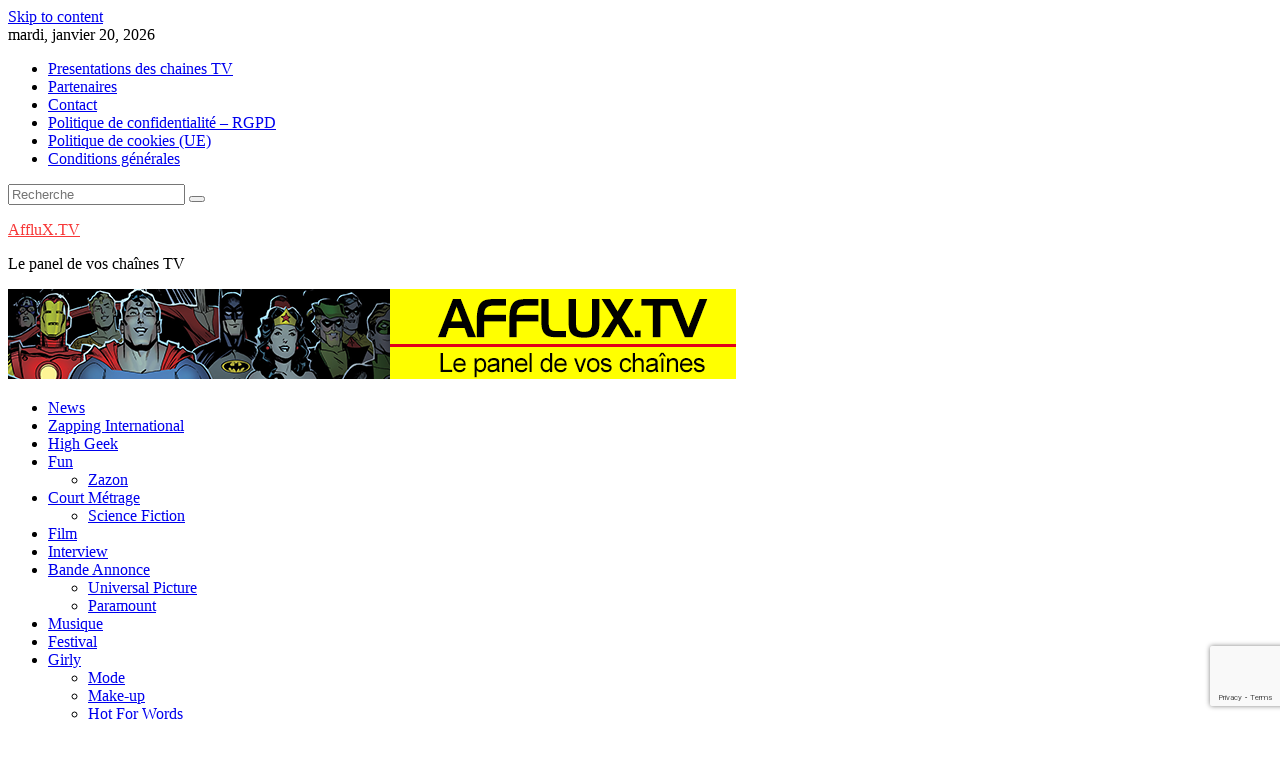

--- FILE ---
content_type: text/html; charset=UTF-8
request_url: https://afflux.tv/tag/marine/
body_size: 20630
content:
<!DOCTYPE html><html lang="fr-FR" prefix="og: https://ogp.me/ns#">
<head>
<meta charset="UTF-8">
<meta name="viewport" content="width=device-width, initial-scale=1">
<link rel="profile" href="https://gmpg.org/xfn/11">
<link rel="pingback" href="https://afflux.tv/xmlrpc.php">
<!-- Optimisation des moteurs de recherche par Rank Math PRO - https://rankmath.com/ -->
<title>marine - AffluX.TV</title>
<meta name="robots" content="follow, noindex"/>
<meta property="og:locale" content="fr_FR" />
<meta property="og:type" content="article" />
<meta property="og:title" content="marine - AffluX.TV" />
<meta property="og:url" content="https://afflux.tv/tag/marine/" />
<meta property="og:site_name" content="AffluX.TV" />
<meta name="twitter:card" content="summary_large_image" />
<meta name="twitter:title" content="marine - AffluX.TV" />
<meta name="twitter:label1" content="Articles" />
<meta name="twitter:data1" content="43" />
<script type="application/ld+json" class="rank-math-schema-pro">{"@context":"https://schema.org","@graph":[{"@type":"Person","@id":"https://afflux.tv/#person","name":"AffluX"},{"@type":"WebSite","@id":"https://afflux.tv/#website","url":"https://afflux.tv","name":"AffluX.TV","publisher":{"@id":"https://afflux.tv/#person"},"inLanguage":"fr-FR"},{"@type":"BreadcrumbList","@id":"https://afflux.tv/tag/marine/#breadcrumb","itemListElement":[{"@type":"ListItem","position":"1","item":{"@id":"https://afflux.tv","name":"Accueil - AffluX Le panel de vos cha\u00eenes TV en ligne"}},{"@type":"ListItem","position":"2","item":{"@id":"https://afflux.tv/tag/marine/","name":"marine"}}]},{"@type":"CollectionPage","@id":"https://afflux.tv/tag/marine/#webpage","url":"https://afflux.tv/tag/marine/","name":"marine - AffluX.TV","isPartOf":{"@id":"https://afflux.tv/#website"},"inLanguage":"fr-FR","breadcrumb":{"@id":"https://afflux.tv/tag/marine/#breadcrumb"}}]}</script>
<!-- /Extension Rank Math WordPress SEO -->
<link rel='dns-prefetch' href='//www.googletagmanager.com' />
<link rel='dns-prefetch' href='//fonts.googleapis.com' />
<link rel='dns-prefetch' href='//pagead2.googlesyndication.com' />
<link rel="alternate" type="application/rss+xml" title="AffluX.TV &raquo; Flux" href="https://afflux.tv/feed/" />
<link rel="alternate" type="application/rss+xml" title="AffluX.TV &raquo; Flux des commentaires" href="https://afflux.tv/comments/feed/" />
<link rel="alternate" type="application/rss+xml" title="AffluX.TV &raquo; Flux de l’étiquette marine" href="https://afflux.tv/tag/marine/feed/" />
<style id='wp-img-auto-sizes-contain-inline-css' type='text/css'>
img:is([sizes=auto i],[sizes^="auto," i]){contain-intrinsic-size:3000px 1500px}
/*# sourceURL=wp-img-auto-sizes-contain-inline-css */
</style>
<style id='wp-emoji-styles-inline-css' type='text/css'>
img.wp-smiley, img.emoji {
display: inline !important;
border: none !important;
box-shadow: none !important;
height: 1em !important;
width: 1em !important;
margin: 0 0.07em !important;
vertical-align: -0.1em !important;
background: none !important;
padding: 0 !important;
}
/*# sourceURL=wp-emoji-styles-inline-css */
</style>
<!-- <link rel='stylesheet' id='wp-block-library-css' href='https://afflux.tv/wp-includes/css/dist/block-library/style.min.css?ver=6.9' type='text/css' media='all' /> -->
<link rel="stylesheet" type="text/css" href="//afflux.tv/wp-content/cache/wpfc-minified/2pw220zy/hfkzw.css" media="all"/>
<style id='wp-block-library-theme-inline-css' type='text/css'>
.wp-block-audio :where(figcaption){color:#555;font-size:13px;text-align:center}.is-dark-theme .wp-block-audio :where(figcaption){color:#ffffffa6}.wp-block-audio{margin:0 0 1em}.wp-block-code{border:1px solid #ccc;border-radius:4px;font-family:Menlo,Consolas,monaco,monospace;padding:.8em 1em}.wp-block-embed :where(figcaption){color:#555;font-size:13px;text-align:center}.is-dark-theme .wp-block-embed :where(figcaption){color:#ffffffa6}.wp-block-embed{margin:0 0 1em}.blocks-gallery-caption{color:#555;font-size:13px;text-align:center}.is-dark-theme .blocks-gallery-caption{color:#ffffffa6}:root :where(.wp-block-image figcaption){color:#555;font-size:13px;text-align:center}.is-dark-theme :root :where(.wp-block-image figcaption){color:#ffffffa6}.wp-block-image{margin:0 0 1em}.wp-block-pullquote{border-bottom:4px solid;border-top:4px solid;color:currentColor;margin-bottom:1.75em}.wp-block-pullquote :where(cite),.wp-block-pullquote :where(footer),.wp-block-pullquote__citation{color:currentColor;font-size:.8125em;font-style:normal;text-transform:uppercase}.wp-block-quote{border-left:.25em solid;margin:0 0 1.75em;padding-left:1em}.wp-block-quote cite,.wp-block-quote footer{color:currentColor;font-size:.8125em;font-style:normal;position:relative}.wp-block-quote:where(.has-text-align-right){border-left:none;border-right:.25em solid;padding-left:0;padding-right:1em}.wp-block-quote:where(.has-text-align-center){border:none;padding-left:0}.wp-block-quote.is-large,.wp-block-quote.is-style-large,.wp-block-quote:where(.is-style-plain){border:none}.wp-block-search .wp-block-search__label{font-weight:700}.wp-block-search__button{border:1px solid #ccc;padding:.375em .625em}:where(.wp-block-group.has-background){padding:1.25em 2.375em}.wp-block-separator.has-css-opacity{opacity:.4}.wp-block-separator{border:none;border-bottom:2px solid;margin-left:auto;margin-right:auto}.wp-block-separator.has-alpha-channel-opacity{opacity:1}.wp-block-separator:not(.is-style-wide):not(.is-style-dots){width:100px}.wp-block-separator.has-background:not(.is-style-dots){border-bottom:none;height:1px}.wp-block-separator.has-background:not(.is-style-wide):not(.is-style-dots){height:2px}.wp-block-table{margin:0 0 1em}.wp-block-table td,.wp-block-table th{word-break:normal}.wp-block-table :where(figcaption){color:#555;font-size:13px;text-align:center}.is-dark-theme .wp-block-table :where(figcaption){color:#ffffffa6}.wp-block-video :where(figcaption){color:#555;font-size:13px;text-align:center}.is-dark-theme .wp-block-video :where(figcaption){color:#ffffffa6}.wp-block-video{margin:0 0 1em}:root :where(.wp-block-template-part.has-background){margin-bottom:0;margin-top:0;padding:1.25em 2.375em}
/*# sourceURL=/wp-includes/css/dist/block-library/theme.min.css */
</style>
<style id='classic-theme-styles-inline-css' type='text/css'>
/*! This file is auto-generated */
.wp-block-button__link{color:#fff;background-color:#32373c;border-radius:9999px;box-shadow:none;text-decoration:none;padding:calc(.667em + 2px) calc(1.333em + 2px);font-size:1.125em}.wp-block-file__button{background:#32373c;color:#fff;text-decoration:none}
/*# sourceURL=/wp-includes/css/classic-themes.min.css */
</style>
<style id='global-styles-inline-css' type='text/css'>
:root{--wp--preset--aspect-ratio--square: 1;--wp--preset--aspect-ratio--4-3: 4/3;--wp--preset--aspect-ratio--3-4: 3/4;--wp--preset--aspect-ratio--3-2: 3/2;--wp--preset--aspect-ratio--2-3: 2/3;--wp--preset--aspect-ratio--16-9: 16/9;--wp--preset--aspect-ratio--9-16: 9/16;--wp--preset--color--black: #000000;--wp--preset--color--cyan-bluish-gray: #abb8c3;--wp--preset--color--white: #ffffff;--wp--preset--color--pale-pink: #f78da7;--wp--preset--color--vivid-red: #cf2e2e;--wp--preset--color--luminous-vivid-orange: #ff6900;--wp--preset--color--luminous-vivid-amber: #fcb900;--wp--preset--color--light-green-cyan: #7bdcb5;--wp--preset--color--vivid-green-cyan: #00d084;--wp--preset--color--pale-cyan-blue: #8ed1fc;--wp--preset--color--vivid-cyan-blue: #0693e3;--wp--preset--color--vivid-purple: #9b51e0;--wp--preset--gradient--vivid-cyan-blue-to-vivid-purple: linear-gradient(135deg,rgb(6,147,227) 0%,rgb(155,81,224) 100%);--wp--preset--gradient--light-green-cyan-to-vivid-green-cyan: linear-gradient(135deg,rgb(122,220,180) 0%,rgb(0,208,130) 100%);--wp--preset--gradient--luminous-vivid-amber-to-luminous-vivid-orange: linear-gradient(135deg,rgb(252,185,0) 0%,rgb(255,105,0) 100%);--wp--preset--gradient--luminous-vivid-orange-to-vivid-red: linear-gradient(135deg,rgb(255,105,0) 0%,rgb(207,46,46) 100%);--wp--preset--gradient--very-light-gray-to-cyan-bluish-gray: linear-gradient(135deg,rgb(238,238,238) 0%,rgb(169,184,195) 100%);--wp--preset--gradient--cool-to-warm-spectrum: linear-gradient(135deg,rgb(74,234,220) 0%,rgb(151,120,209) 20%,rgb(207,42,186) 40%,rgb(238,44,130) 60%,rgb(251,105,98) 80%,rgb(254,248,76) 100%);--wp--preset--gradient--blush-light-purple: linear-gradient(135deg,rgb(255,206,236) 0%,rgb(152,150,240) 100%);--wp--preset--gradient--blush-bordeaux: linear-gradient(135deg,rgb(254,205,165) 0%,rgb(254,45,45) 50%,rgb(107,0,62) 100%);--wp--preset--gradient--luminous-dusk: linear-gradient(135deg,rgb(255,203,112) 0%,rgb(199,81,192) 50%,rgb(65,88,208) 100%);--wp--preset--gradient--pale-ocean: linear-gradient(135deg,rgb(255,245,203) 0%,rgb(182,227,212) 50%,rgb(51,167,181) 100%);--wp--preset--gradient--electric-grass: linear-gradient(135deg,rgb(202,248,128) 0%,rgb(113,206,126) 100%);--wp--preset--gradient--midnight: linear-gradient(135deg,rgb(2,3,129) 0%,rgb(40,116,252) 100%);--wp--preset--font-size--small: 13px;--wp--preset--font-size--medium: 20px;--wp--preset--font-size--large: 36px;--wp--preset--font-size--x-large: 42px;--wp--preset--spacing--20: 0.44rem;--wp--preset--spacing--30: 0.67rem;--wp--preset--spacing--40: 1rem;--wp--preset--spacing--50: 1.5rem;--wp--preset--spacing--60: 2.25rem;--wp--preset--spacing--70: 3.38rem;--wp--preset--spacing--80: 5.06rem;--wp--preset--shadow--natural: 6px 6px 9px rgba(0, 0, 0, 0.2);--wp--preset--shadow--deep: 12px 12px 50px rgba(0, 0, 0, 0.4);--wp--preset--shadow--sharp: 6px 6px 0px rgba(0, 0, 0, 0.2);--wp--preset--shadow--outlined: 6px 6px 0px -3px rgb(255, 255, 255), 6px 6px rgb(0, 0, 0);--wp--preset--shadow--crisp: 6px 6px 0px rgb(0, 0, 0);}:where(.is-layout-flex){gap: 0.5em;}:where(.is-layout-grid){gap: 0.5em;}body .is-layout-flex{display: flex;}.is-layout-flex{flex-wrap: wrap;align-items: center;}.is-layout-flex > :is(*, div){margin: 0;}body .is-layout-grid{display: grid;}.is-layout-grid > :is(*, div){margin: 0;}:where(.wp-block-columns.is-layout-flex){gap: 2em;}:where(.wp-block-columns.is-layout-grid){gap: 2em;}:where(.wp-block-post-template.is-layout-flex){gap: 1.25em;}:where(.wp-block-post-template.is-layout-grid){gap: 1.25em;}.has-black-color{color: var(--wp--preset--color--black) !important;}.has-cyan-bluish-gray-color{color: var(--wp--preset--color--cyan-bluish-gray) !important;}.has-white-color{color: var(--wp--preset--color--white) !important;}.has-pale-pink-color{color: var(--wp--preset--color--pale-pink) !important;}.has-vivid-red-color{color: var(--wp--preset--color--vivid-red) !important;}.has-luminous-vivid-orange-color{color: var(--wp--preset--color--luminous-vivid-orange) !important;}.has-luminous-vivid-amber-color{color: var(--wp--preset--color--luminous-vivid-amber) !important;}.has-light-green-cyan-color{color: var(--wp--preset--color--light-green-cyan) !important;}.has-vivid-green-cyan-color{color: var(--wp--preset--color--vivid-green-cyan) !important;}.has-pale-cyan-blue-color{color: var(--wp--preset--color--pale-cyan-blue) !important;}.has-vivid-cyan-blue-color{color: var(--wp--preset--color--vivid-cyan-blue) !important;}.has-vivid-purple-color{color: var(--wp--preset--color--vivid-purple) !important;}.has-black-background-color{background-color: var(--wp--preset--color--black) !important;}.has-cyan-bluish-gray-background-color{background-color: var(--wp--preset--color--cyan-bluish-gray) !important;}.has-white-background-color{background-color: var(--wp--preset--color--white) !important;}.has-pale-pink-background-color{background-color: var(--wp--preset--color--pale-pink) !important;}.has-vivid-red-background-color{background-color: var(--wp--preset--color--vivid-red) !important;}.has-luminous-vivid-orange-background-color{background-color: var(--wp--preset--color--luminous-vivid-orange) !important;}.has-luminous-vivid-amber-background-color{background-color: var(--wp--preset--color--luminous-vivid-amber) !important;}.has-light-green-cyan-background-color{background-color: var(--wp--preset--color--light-green-cyan) !important;}.has-vivid-green-cyan-background-color{background-color: var(--wp--preset--color--vivid-green-cyan) !important;}.has-pale-cyan-blue-background-color{background-color: var(--wp--preset--color--pale-cyan-blue) !important;}.has-vivid-cyan-blue-background-color{background-color: var(--wp--preset--color--vivid-cyan-blue) !important;}.has-vivid-purple-background-color{background-color: var(--wp--preset--color--vivid-purple) !important;}.has-black-border-color{border-color: var(--wp--preset--color--black) !important;}.has-cyan-bluish-gray-border-color{border-color: var(--wp--preset--color--cyan-bluish-gray) !important;}.has-white-border-color{border-color: var(--wp--preset--color--white) !important;}.has-pale-pink-border-color{border-color: var(--wp--preset--color--pale-pink) !important;}.has-vivid-red-border-color{border-color: var(--wp--preset--color--vivid-red) !important;}.has-luminous-vivid-orange-border-color{border-color: var(--wp--preset--color--luminous-vivid-orange) !important;}.has-luminous-vivid-amber-border-color{border-color: var(--wp--preset--color--luminous-vivid-amber) !important;}.has-light-green-cyan-border-color{border-color: var(--wp--preset--color--light-green-cyan) !important;}.has-vivid-green-cyan-border-color{border-color: var(--wp--preset--color--vivid-green-cyan) !important;}.has-pale-cyan-blue-border-color{border-color: var(--wp--preset--color--pale-cyan-blue) !important;}.has-vivid-cyan-blue-border-color{border-color: var(--wp--preset--color--vivid-cyan-blue) !important;}.has-vivid-purple-border-color{border-color: var(--wp--preset--color--vivid-purple) !important;}.has-vivid-cyan-blue-to-vivid-purple-gradient-background{background: var(--wp--preset--gradient--vivid-cyan-blue-to-vivid-purple) !important;}.has-light-green-cyan-to-vivid-green-cyan-gradient-background{background: var(--wp--preset--gradient--light-green-cyan-to-vivid-green-cyan) !important;}.has-luminous-vivid-amber-to-luminous-vivid-orange-gradient-background{background: var(--wp--preset--gradient--luminous-vivid-amber-to-luminous-vivid-orange) !important;}.has-luminous-vivid-orange-to-vivid-red-gradient-background{background: var(--wp--preset--gradient--luminous-vivid-orange-to-vivid-red) !important;}.has-very-light-gray-to-cyan-bluish-gray-gradient-background{background: var(--wp--preset--gradient--very-light-gray-to-cyan-bluish-gray) !important;}.has-cool-to-warm-spectrum-gradient-background{background: var(--wp--preset--gradient--cool-to-warm-spectrum) !important;}.has-blush-light-purple-gradient-background{background: var(--wp--preset--gradient--blush-light-purple) !important;}.has-blush-bordeaux-gradient-background{background: var(--wp--preset--gradient--blush-bordeaux) !important;}.has-luminous-dusk-gradient-background{background: var(--wp--preset--gradient--luminous-dusk) !important;}.has-pale-ocean-gradient-background{background: var(--wp--preset--gradient--pale-ocean) !important;}.has-electric-grass-gradient-background{background: var(--wp--preset--gradient--electric-grass) !important;}.has-midnight-gradient-background{background: var(--wp--preset--gradient--midnight) !important;}.has-small-font-size{font-size: var(--wp--preset--font-size--small) !important;}.has-medium-font-size{font-size: var(--wp--preset--font-size--medium) !important;}.has-large-font-size{font-size: var(--wp--preset--font-size--large) !important;}.has-x-large-font-size{font-size: var(--wp--preset--font-size--x-large) !important;}
:where(.wp-block-post-template.is-layout-flex){gap: 1.25em;}:where(.wp-block-post-template.is-layout-grid){gap: 1.25em;}
:where(.wp-block-term-template.is-layout-flex){gap: 1.25em;}:where(.wp-block-term-template.is-layout-grid){gap: 1.25em;}
:where(.wp-block-columns.is-layout-flex){gap: 2em;}:where(.wp-block-columns.is-layout-grid){gap: 2em;}
:root :where(.wp-block-pullquote){font-size: 1.5em;line-height: 1.6;}
/*# sourceURL=global-styles-inline-css */
</style>
<!-- <link rel='stylesheet' id='ayvpp-style-css' href='https://afflux.tv/wp-content/plugins//automatic-video-posts/css/style.css?ver=4.0' type='text/css' media='all' /> -->
<!-- <link rel='stylesheet' id='contact-form-7-css' href='https://afflux.tv/wp-content/plugins/contact-form-7/includes/css/styles.css?ver=6.1.4' type='text/css' media='all' /> -->
<!-- <link rel='stylesheet' id='cmplz-general-css' href='https://afflux.tv/wp-content/plugins/complianz-gdpr/assets/css/cookieblocker.min.css?ver=1753883383' type='text/css' media='all' /> -->
<!-- <link rel='stylesheet' id='bxslider-css' href='https://afflux.tv/wp-content/themes/supernews/assets/library/bxslider/css/jquery.bxslider.min.css?ver=4.2.51' type='text/css' media='all' /> -->
<link rel="stylesheet" type="text/css" href="//afflux.tv/wp-content/cache/wpfc-minified/8w19vqjx/hfkzw.css" media="all"/>
<link rel='stylesheet' id='supernews-googleapis-css' href='//fonts.googleapis.com/css?family=Oswald%3A400%2C300%7COpen+Sans%3A600%2C400&#038;ver=1.0.1' type='text/css' media='all' />
<!-- <link rel='stylesheet' id='font-awesome-css' href='https://afflux.tv/wp-content/plugins/elementor/assets/lib/font-awesome/css/font-awesome.min.css?ver=4.7.0' type='text/css' media='all' /> -->
<!-- <link rel='stylesheet' id='supernews-style-css' href='https://afflux.tv/wp-content/themes/supernews/style.css?ver=6.9' type='text/css' media='all' /> -->
<link rel="stylesheet" type="text/css" href="//afflux.tv/wp-content/cache/wpfc-minified/q5jyr596/hfkzw.css" media="all"/>
<style id='supernews-style-inline-css' type='text/css'>
mark,
.comment-form .form-submit input,
.read-more,
.header-latest-posts .bn-title,
.slider-section .cat-links a,
.featured-desc .above-entry-meta .cat-links a,
#calendar_wrap #wp-calendar #today,
#calendar_wrap #wp-calendar #today a,
.wpcf7-form input.wpcf7-submit:hover,
.breadcrumb,
.post-thumb .cat-links > a,
article.post.sticky,
.slicknav_btn{
background: #f73838;
}
a:hover,
.screen-reader-text:focus,
.bn-content a:hover,
.socials a:hover,
.site-title a,
.widget_search input#s,
.search-block #searchsubmit,
.widget_search #searchsubmit,
.footer-sidebar .featured-desc .below-entry-meta a:hover,
.slider-section .slide-title:hover,
.slider-feature-wrap a:hover,
.featured-desc .below-entry-meta span:hover,
.posted-on a:hover,
.cat-links a:hover,
.comments-link a:hover,
.edit-link a:hover,
.tags-links a:hover,
.byline a:hover,
.nav-links a:hover,
#supernews-breadcrumbs a:hover,
.wpcf7-form input.wpcf7-submit,
.header-wrapper .menu li:hover > a,
.header-wrapper .menu > li.current-menu-item > a,
.header-wrapper .menu > li.current-menu-parent > a,
.header-wrapper .menu > li.current_page_parent > a,
.header-wrapper .menu > li.current_page_ancestor > a,
.header-wrapper .main-navigation ul ul.sub-menu li:hover > a,
.top-block li a:hover
{
color: #f73838;
}
.widget_search input#s,
.tagcloud a{
border: 1px solid #f73838;
}
.footer-wrapper .footer-copyright,
.nav-links .nav-previous a:hover,
.nav-links .nav-next a:hover{
border-top: 1px solid #f73838;
}
.widget-title:before,
.page-header .page-title:before,
.single .entry-header .entry-title:before,
.blog-no-image article.post.sticky{
border-bottom: 3px solid #f73838;
}
.wpcf7-form input.wpcf7-submit{
border: 2px solid #f73838;
}
.bn-title::after,
.breadcrumb::after {
border-left: 5px solid #f73838;
}
.rtl .bn-title::after,
.rtl .breadcrumb::after {
border-right: 5px solid #f73838;
border-left: medium none;
}
@media screen and (max-width:992px){
.slicknav_btn{
border: 1px solid #f73838;
}
.slicknav_btn.slicknav_open{
border: 1px solid #ffffff;
}
.slicknav_nav li:hover > a,
.slicknav_nav li.current-menu-ancestor a,
.slicknav_nav li.current-menu-item  > a,
.slicknav_nav li.current_page_item a,
.slicknav_nav li.current_page_item .slicknav_item span,
.slicknav_nav li .slicknav_item:hover a{
color: #f73838;
}
}
.cat-links .at-cat-item-1{
background: #f73838!important;
color : #fff!important;
}
.cat-links .at-cat-item-1:hover{
background: #2d2d2d!important;
color : #fff!important;
}
.cat-links .at-cat-item-4{
background: #1e73be!important;
color : #fff!important;
}
.at-cat-color-wrap-4 .widget-title::before,
body.category-4 .page-header .page-title::before
{
border-bottom: 3px solid #1e73be;
}
.at-cat-color-wrap-4 .widget-title,
body.category-4 .page-header .page-title
{
border-bottom: 1px solid #1e73be;
}
.cat-links .at-cat-item-4:hover{
background: #11416b!important;
color : #fff!important;
}
.cat-links .at-cat-item-5{
background: #f73838!important;
color : #fff!important;
}
.cat-links .at-cat-item-5:hover{
background: #2d2d2d!important;
color : #fff!important;
}
.cat-links .at-cat-item-6{
background: #dd8808!important;
color : #fff!important;
}
.at-cat-color-wrap-6 .widget-title::before,
body.category-6 .page-header .page-title::before
{
border-bottom: 3px solid #dd8808;
}
.at-cat-color-wrap-6 .widget-title,
body.category-6 .page-header .page-title
{
border-bottom: 1px solid #dd8808;
}
.cat-links .at-cat-item-6:hover{
background: #f7be3b!important;
color : #fff!important;
}
.cat-links .at-cat-item-178{
background: #f963b8!important;
color : #fff!important;
}
.at-cat-color-wrap-178 .widget-title::before,
body.category-178 .page-header .page-title::before
{
border-bottom: 3px solid #f963b8;
}
.at-cat-color-wrap-178 .widget-title,
body.category-178 .page-header .page-title
{
border-bottom: 1px solid #f963b8;
}
.cat-links .at-cat-item-178:hover{
background: #f93ec1!important;
color : #fff!important;
}
.cat-links .at-cat-item-1881{
background: #3378e0!important;
color : #fff!important;
}
.at-cat-color-wrap-1881 .widget-title::before,
body.category-1881 .page-header .page-title::before
{
border-bottom: 3px solid #3378e0;
}
.at-cat-color-wrap-1881 .widget-title,
body.category-1881 .page-header .page-title
{
border-bottom: 1px solid #3378e0;
}
.cat-links .at-cat-item-1881:hover{
background: #141d82!important;
color : #fff!important;
}
.cat-links .at-cat-item-2514{
background: #f73838!important;
color : #fff!important;
}
.cat-links .at-cat-item-2514:hover{
background: #2d2d2d!important;
color : #fff!important;
}
.cat-links .at-cat-item-2709{
background: #bf2bb7!important;
color : #fff!important;
}
.at-cat-color-wrap-2709 .widget-title::before,
body.category-2709 .page-header .page-title::before
{
border-bottom: 3px solid #bf2bb7;
}
.at-cat-color-wrap-2709 .widget-title,
body.category-2709 .page-header .page-title
{
border-bottom: 1px solid #bf2bb7;
}
.cat-links .at-cat-item-2709:hover{
background: #7700ef!important;
color : #fff!important;
}
.cat-links .at-cat-item-3587{
background: #26b531!important;
color : #fff!important;
}
.at-cat-color-wrap-3587 .widget-title::before,
body.category-3587 .page-header .page-title::before
{
border-bottom: 3px solid #26b531;
}
.at-cat-color-wrap-3587 .widget-title,
body.category-3587 .page-header .page-title
{
border-bottom: 1px solid #26b531;
}
.cat-links .at-cat-item-3587:hover{
background: #448e2c!important;
color : #fff!important;
}
.cat-links .at-cat-item-5138{
background: #e0b533!important;
color : #fff!important;
}
.at-cat-color-wrap-5138 .widget-title::before,
body.category-5138 .page-header .page-title::before
{
border-bottom: 3px solid #e0b533;
}
.at-cat-color-wrap-5138 .widget-title,
body.category-5138 .page-header .page-title
{
border-bottom: 1px solid #e0b533;
}
.cat-links .at-cat-item-5138:hover{
background: #fcd53a!important;
color : #fff!important;
}
.cat-links .at-cat-item-5333{
background: #72341a!important;
color : #fff!important;
}
.at-cat-color-wrap-5333 .widget-title::before,
body.category-5333 .page-header .page-title::before
{
border-bottom: 3px solid #72341a;
}
.at-cat-color-wrap-5333 .widget-title,
body.category-5333 .page-header .page-title
{
border-bottom: 1px solid #72341a;
}
.cat-links .at-cat-item-5333:hover{
background: #2d2d2d!important;
color : #fff!important;
}
.cat-links .at-cat-item-5334{
background: #da25ea!important;
color : #fff!important;
}
.at-cat-color-wrap-5334 .widget-title::before,
body.category-5334 .page-header .page-title::before
{
border-bottom: 3px solid #da25ea;
}
.at-cat-color-wrap-5334 .widget-title,
body.category-5334 .page-header .page-title
{
border-bottom: 1px solid #da25ea;
}
.cat-links .at-cat-item-5334:hover{
background: #8224e3!important;
color : #fff!important;
}
.cat-links .at-cat-item-5635{
background: #7a511c!important;
color : #fff!important;
}
.at-cat-color-wrap-5635 .widget-title::before,
body.category-5635 .page-header .page-title::before
{
border-bottom: 3px solid #7a511c;
}
.at-cat-color-wrap-5635 .widget-title,
body.category-5635 .page-header .page-title
{
border-bottom: 1px solid #7a511c;
}
.cat-links .at-cat-item-5635:hover{
background: #2d2d2d!important;
color : #fff!important;
}
.cat-links .at-cat-item-8728{
background: #1c8780!important;
color : #fff!important;
}
.at-cat-color-wrap-8728 .widget-title::before,
body.category-8728 .page-header .page-title::before
{
border-bottom: 3px solid #1c8780;
}
.at-cat-color-wrap-8728 .widget-title,
body.category-8728 .page-header .page-title
{
border-bottom: 1px solid #1c8780;
}
.cat-links .at-cat-item-8728:hover{
background: #2e7a96!important;
color : #fff!important;
}
.cat-links .at-cat-item-9626{
background: #ee8af7!important;
color : #fff!important;
}
.at-cat-color-wrap-9626 .widget-title::before,
body.category-9626 .page-header .page-title::before
{
border-bottom: 3px solid #ee8af7;
}
.at-cat-color-wrap-9626 .widget-title,
body.category-9626 .page-header .page-title
{
border-bottom: 1px solid #ee8af7;
}
.cat-links .at-cat-item-9626:hover{
background: #c962af!important;
color : #fff!important;
}
.cat-links .at-cat-item-12077{
background: #8c33e0!important;
color : #fff!important;
}
.at-cat-color-wrap-12077 .widget-title::before,
body.category-12077 .page-header .page-title::before
{
border-bottom: 3px solid #8c33e0;
}
.at-cat-color-wrap-12077 .widget-title,
body.category-12077 .page-header .page-title
{
border-bottom: 1px solid #8c33e0;
}
.cat-links .at-cat-item-12077:hover{
background: #a761ed!important;
color : #fff!important;
}
.cat-links .at-cat-item-12214{
background: #f73838!important;
color : #fff!important;
}
.cat-links .at-cat-item-12214:hover{
background: #2d2d2d!important;
color : #fff!important;
}
.cat-links .at-cat-item-12215{
background: #f73838!important;
color : #fff!important;
}
.cat-links .at-cat-item-12215:hover{
background: #2d2d2d!important;
color : #fff!important;
}
.cat-links .at-cat-item-12218{
background: #f73838!important;
color : #fff!important;
}
.cat-links .at-cat-item-12218:hover{
background: #2d2d2d!important;
color : #fff!important;
}
.cat-links .at-cat-item-12220{
background: #f73838!important;
color : #fff!important;
}
.cat-links .at-cat-item-12220:hover{
background: #2d2d2d!important;
color : #fff!important;
}
.cat-links .at-cat-item-12223{
background: #f73838!important;
color : #fff!important;
}
.cat-links .at-cat-item-12223:hover{
background: #2d2d2d!important;
color : #fff!important;
}
.cat-links .at-cat-item-12224{
background: #f73838!important;
color : #fff!important;
}
.cat-links .at-cat-item-12224:hover{
background: #2d2d2d!important;
color : #fff!important;
}
.cat-links .at-cat-item-12225{
background: #f73838!important;
color : #fff!important;
}
.cat-links .at-cat-item-12225:hover{
background: #a5a5a5!important;
color : #fff!important;
}
.cat-links .at-cat-item-12226{
background: #f7d438!important;
color : #fff!important;
}
.at-cat-color-wrap-12226 .widget-title::before,
body.category-12226 .page-header .page-title::before
{
border-bottom: 3px solid #f7d438;
}
.at-cat-color-wrap-12226 .widget-title,
body.category-12226 .page-header .page-title
{
border-bottom: 1px solid #f7d438;
}
.cat-links .at-cat-item-12226:hover{
background: #d1d1d1!important;
color : #fff!important;
}
.cat-links .at-cat-item-12227{
background: #916e1d!important;
color : #fff!important;
}
.at-cat-color-wrap-12227 .widget-title::before,
body.category-12227 .page-header .page-title::before
{
border-bottom: 3px solid #916e1d;
}
.at-cat-color-wrap-12227 .widget-title,
body.category-12227 .page-header .page-title
{
border-bottom: 1px solid #916e1d;
}
.cat-links .at-cat-item-12227:hover{
background: #2d2d2d!important;
color : #fff!important;
}
.cat-links .at-cat-item-12252{
background: #f73838!important;
color : #fff!important;
}
.cat-links .at-cat-item-12252:hover{
background: #2d2d2d!important;
color : #fff!important;
}
.cat-links .at-cat-item-12268{
background: #f73838!important;
color : #fff!important;
}
.cat-links .at-cat-item-12268:hover{
background: #2d2d2d!important;
color : #fff!important;
}
.cat-links .at-cat-item-12269{
background: #f73838!important;
color : #fff!important;
}
.cat-links .at-cat-item-12269:hover{
background: #2d2d2d!important;
color : #fff!important;
}
/*# sourceURL=supernews-style-inline-css */
</style>
<!-- <link rel='stylesheet' id='supernews-block-front-styles-css' href='https://afflux.tv/wp-content/themes/supernews/acmethemes/gutenberg/gutenberg-front.css?ver=1.0' type='text/css' media='all' /> -->
<!-- <link rel='stylesheet' id='taxopress-frontend-css-css' href='https://afflux.tv/wp-content/plugins/simple-tags/assets/frontend/css/frontend.css?ver=3.43.0' type='text/css' media='all' /> -->
<!-- <link rel='stylesheet' id='wp-pagenavi-css' href='https://afflux.tv/wp-content/plugins/wp-pagenavi/pagenavi-css.css?ver=2.70' type='text/css' media='all' /> -->
<link rel="stylesheet" type="text/css" href="//afflux.tv/wp-content/cache/wpfc-minified/148dgnao/hfkzw.css" media="all"/>
<script src='//afflux.tv/wp-content/cache/wpfc-minified/10qbhb4m/hfkzw.js' type="text/javascript"></script>
<!-- <script type="text/javascript" src="https://afflux.tv/wp-includes/js/jquery/jquery.min.js?ver=3.7.1" id="jquery-core-js"></script> -->
<!-- <script type="text/javascript" src="https://afflux.tv/wp-includes/js/jquery/jquery-migrate.min.js?ver=3.4.1" id="jquery-migrate-js"></script> -->
<!-- <script type="text/javascript" src="https://afflux.tv/wp-content/plugins/simple-tags/assets/frontend/js/frontend.js?ver=3.43.0" id="taxopress-frontend-js-js"></script> -->
<!-- Extrait de code de la balise Google (gtag.js) ajouté par Site Kit -->
<!-- Extrait Google Analytics ajouté par Site Kit -->
<script type="text/javascript" src="https://www.googletagmanager.com/gtag/js?id=GT-M6JG5G7" id="google_gtagjs-js" async></script>
<script type="text/javascript" id="google_gtagjs-js-after">
/* <![CDATA[ */
window.dataLayer = window.dataLayer || [];function gtag(){dataLayer.push(arguments);}
gtag("set","linker",{"domains":["afflux.tv"]});
gtag("js", new Date());
gtag("set", "developer_id.dZTNiMT", true);
gtag("config", "GT-M6JG5G7");
//# sourceURL=google_gtagjs-js-after
/* ]]> */
</script>
<link rel="https://api.w.org/" href="https://afflux.tv/wp-json/" /><link rel="alternate" title="JSON" type="application/json" href="https://afflux.tv/wp-json/wp/v2/tags/1092" /><link rel="EditURI" type="application/rsd+xml" title="RSD" href="https://afflux.tv/xmlrpc.php?rsd" />
<meta name="generator" content="WordPress 6.9" />
<meta name="generator" content="Site Kit by Google 1.170.0" />			<style>.cmplz-hidden {
display: none !important;
}</style>
<!-- Balises Meta Google AdSense ajoutées par Site Kit -->
<meta name="google-adsense-platform-account" content="ca-host-pub-2644536267352236">
<meta name="google-adsense-platform-domain" content="sitekit.withgoogle.com">
<!-- Fin des balises Meta End Google AdSense ajoutées par Site Kit -->
<meta name="generator" content="Elementor 3.34.2; features: additional_custom_breakpoints; settings: css_print_method-external, google_font-enabled, font_display-auto">
<style>
.e-con.e-parent:nth-of-type(n+4):not(.e-lazyloaded):not(.e-no-lazyload),
.e-con.e-parent:nth-of-type(n+4):not(.e-lazyloaded):not(.e-no-lazyload) * {
background-image: none !important;
}
@media screen and (max-height: 1024px) {
.e-con.e-parent:nth-of-type(n+3):not(.e-lazyloaded):not(.e-no-lazyload),
.e-con.e-parent:nth-of-type(n+3):not(.e-lazyloaded):not(.e-no-lazyload) * {
background-image: none !important;
}
}
@media screen and (max-height: 640px) {
.e-con.e-parent:nth-of-type(n+2):not(.e-lazyloaded):not(.e-no-lazyload),
.e-con.e-parent:nth-of-type(n+2):not(.e-lazyloaded):not(.e-no-lazyload) * {
background-image: none !important;
}
}
</style>
<!-- Extrait Google AdSense ajouté par Site Kit -->
<script type="text/javascript" async="async" src="https://pagead2.googlesyndication.com/pagead/js/adsbygoogle.js?client=ca-pub-6800876760274648&amp;host=ca-host-pub-2644536267352236" crossorigin="anonymous"></script>
<!-- End Google AdSense snippet added by Site Kit -->
</head>
<body data-rsssl=1 data-cmplz=1 class="archive tag tag-marine tag-1092 wp-theme-supernews at-sticky-sidebar left-logo-right-ads right-sidebar group-blog elementor-default elementor-kit-30688">
<div id="page" class="hfeed site">
<a class="skip-link screen-reader-text" href="#content" title="link">Skip to content</a>
<header id="masthead" class="site-header">
<div class="top-header-section clearfix">
<div class="wrapper">
<div class="header-date top-block">mardi, janvier 20, 2026</div>						<div class="acmethemes-top-nav top-block"><ul id="menu-mafflux" class="menu"><li id="menu-item-2667" class="menu-item menu-item-type-post_type menu-item-object-page current_page_parent menu-item-2667"><a href="https://afflux.tv/toutes-les-tv/">Presentations des chaines TV</a></li>
<li id="menu-item-2666" class="menu-item menu-item-type-post_type menu-item-object-page menu-item-2666"><a href="https://afflux.tv/partenaires/">Partenaires</a></li>
<li id="menu-item-2665" class="menu-item menu-item-type-post_type menu-item-object-page menu-item-2665"><a href="https://afflux.tv/contact/">Contact</a></li>
<li id="menu-item-65878" class="menu-item menu-item-type-post_type menu-item-object-page menu-item-privacy-policy menu-item-65878"><a rel="privacy-policy" href="https://afflux.tv/politique-de-confidentialite/">Politique de confidentialité &#8211; RGPD</a></li>
<li id="menu-item-65881" class="menu-item menu-item-type-post_type menu-item-object-page menu-item-65881"><a href="https://afflux.tv/politique-de-cookies-ue/">Politique de cookies (UE)</a></li>
<li id="menu-item-65884" class="menu-item menu-item-type-post_type menu-item-object-page menu-item-65884"><a href="https://afflux.tv/conditions-generales/">Conditions générales</a></li>
</ul></div>												<div class="header-search top-block">
<div class="search-block">
<form action="https://afflux.tv" class="searchform" id="searchform" method="get" role="search">
<div>
<label for="menu-search" class="screen-reader-text"></label>
<input type="text"  placeholder="Recherche"  id="menu-search" name="s" value="">
<button class="fa fa-search" type="submit" id="searchsubmit"></button>
</div>
</form>
</div>
</div>
</div>
</div><!-- .top-header-section -->
<div class="header-wrapper clearfix">
<div class="header-container">
<div class="wrapper site-branding clearfix">
<div class="site-logo">
<p class="site-title">
<a href="https://afflux.tv/" rel="home">AffluX.TV</a>
</p>
<p class="site-description">Le panel de vos chaînes TV</p>
</div><!--site-logo-->
<div class="header-ainfo float-right">
<a href="" target="_blank">
<img src="https://afflux.tv/wp-content/uploads/2017/08/B02-AFFLUX-TV-1.png">
</a>
</div>
<div class="clearfix"></div>
</div>
<nav id="site-navigation" class="main-navigation  supernews-enable-sticky-menu  clearfix">
<div class="header-main-menu wrapper clearfix">
<div class="acmethemes-nav"><ul id="menu-chanel-tv" class="menu"><li id="menu-item-2681" class="menu-item menu-item-type-taxonomy menu-item-object-category menu-item-2681"><a href="https://afflux.tv/category/news/">News</a></li>
<li id="menu-item-2677" class="menu-item menu-item-type-taxonomy menu-item-object-category menu-item-2677"><a href="https://afflux.tv/category/fun/zapping/">Zapping International</a></li>
<li id="menu-item-15431" class="menu-item menu-item-type-taxonomy menu-item-object-category menu-item-15431"><a href="https://afflux.tv/category/high-geek/">High Geek</a></li>
<li id="menu-item-2679" class="menu-item menu-item-type-taxonomy menu-item-object-category menu-item-has-children menu-item-2679"><a href="https://afflux.tv/category/fun/">Fun</a>
<ul class="sub-menu">
<li id="menu-item-25011" class="menu-item menu-item-type-taxonomy menu-item-object-category menu-item-25011"><a href="https://afflux.tv/category/fun/zazon/">Zazon</a></li>
</ul>
</li>
<li id="menu-item-2682" class="menu-item menu-item-type-taxonomy menu-item-object-category menu-item-has-children menu-item-2682"><a href="https://afflux.tv/category/court-metrage/">Court Métrage</a>
<ul class="sub-menu">
<li id="menu-item-25003" class="menu-item menu-item-type-taxonomy menu-item-object-category menu-item-25003"><a href="https://afflux.tv/category/sf/">Science Fiction</a></li>
</ul>
</li>
<li id="menu-item-2680" class="menu-item menu-item-type-taxonomy menu-item-object-category menu-item-2680"><a href="https://afflux.tv/category/film/">Film</a></li>
<li id="menu-item-13641" class="menu-item menu-item-type-taxonomy menu-item-object-category menu-item-13641"><a href="https://afflux.tv/category/film/interview-film/">Interview</a></li>
<li id="menu-item-13642" class="menu-item menu-item-type-taxonomy menu-item-object-category menu-item-has-children menu-item-13642"><a href="https://afflux.tv/category/film/bande-annonce/">Bande Annonce</a>
<ul class="sub-menu">
<li id="menu-item-18155" class="menu-item menu-item-type-taxonomy menu-item-object-category menu-item-18155"><a href="https://afflux.tv/category/film/bande-annonce/universal-picture/">Universal Picture</a></li>
<li id="menu-item-18156" class="menu-item menu-item-type-taxonomy menu-item-object-category menu-item-18156"><a href="https://afflux.tv/category/film/bande-annonce/paramount/">Paramount</a></li>
</ul>
</li>
<li id="menu-item-15432" class="menu-item menu-item-type-taxonomy menu-item-object-category menu-item-15432"><a href="https://afflux.tv/category/musique-2/">Musique</a></li>
<li id="menu-item-15442" class="menu-item menu-item-type-taxonomy menu-item-object-category menu-item-15442"><a href="https://afflux.tv/category/festival/">Festival</a></li>
<li id="menu-item-15443" class="menu-item menu-item-type-taxonomy menu-item-object-category menu-item-has-children menu-item-15443"><a href="https://afflux.tv/category/girly/">Girly</a>
<ul class="sub-menu">
<li id="menu-item-25005" class="menu-item menu-item-type-taxonomy menu-item-object-category menu-item-25005"><a href="https://afflux.tv/category/mode/">Mode</a></li>
<li id="menu-item-2678" class="menu-item menu-item-type-taxonomy menu-item-object-category menu-item-2678"><a href="https://afflux.tv/category/girly/make-up-2/">Make-up</a></li>
<li id="menu-item-13640" class="menu-item menu-item-type-taxonomy menu-item-object-category menu-item-13640"><a href="https://afflux.tv/category/hot-for-words/">Hot For Words</a></li>
</ul>
</li>
</ul></div>		<div class="socials">
<a href="https://www.facebook.com/AffluxTV" class="facebook" data-title="Facebook" target="_blank">
<span class="font-icon-social-facebook"><i class="fa fa-facebook"></i></span>
</a>
<a href="https://www.instagram.com/affluxtv/" class="instagram" data-title="Instagram" target="_blank">
<span class="font-icon-social-instagram"><i class="fa fa-instagram"></i></span>
</a>
</div>
</div>
<div class="responsive-slick-menu clearfix"></div>
</nav>
<!-- #site-navigation -->
</div>
<!-- .header-container -->
</div>
<!-- header-wrapper-->
</header>
<!-- #masthead -->
<div class="wrapper content-wrapper clearfix">
<div id="content" class="site-content">
<div class='breadcrumbs clearfix'><span class='breadcrumb'>vous êtes la !</span><div id='supernews-breadcrumbs'><div role="navigation" aria-label="Breadcrumbs" class="breadcrumb-trail breadcrumbs" itemprop="breadcrumb"><ul class="trail-items" itemscope itemtype="http://schema.org/BreadcrumbList"><meta name="numberOfItems" content="2" /><meta name="itemListOrder" content="Ascending" /><li itemprop="itemListElement" itemscope itemtype="http://schema.org/ListItem" class="trail-item trail-begin"><a href="https://afflux.tv/" rel="home" itemprop="item"><span itemprop="name">Home</span></a><meta itemprop="position" content="1" /></li><li class="trail-item trail-end"><span><span>marine</span></span></li></ul></div></div></div><div class='clear'></div>	<div id="primary" class="content-area">
<main id="main" class="site-main">
<header class="page-header">
<h1 class="page-title">Étiquette : <span>marine</span></h1>			</header><!-- .page-header -->
<article id="post-65854" class="post-65854 post type-post status-publish format-standard has-post-thumbnail hentry category-external-videos category-zapping tag-chaine tag-charles tag-coup tag-entre tag-marine tag-marine-le-pen tag-mon tag-park tag-pen tag-petit tag-pr tag-pre tag-sans tag-south tag-tpmp">
<!--post thumbnal options-->
<div class="post-thumb">
<a href="https://afflux.tv/fun/zapping/zap-net-marine-le-pen-se-dechaine-et-chante-sur-du-dalida-20-09-23/">
<img fetchpriority="high" width="1280" height="720" src="https://afflux.tv/wp-content/uploads/2023/09/E_OSllGkpwg.jpg" class="attachment-full size-full wp-post-image" alt="" decoding="async" srcset="https://afflux.tv/wp-content/uploads/2023/09/E_OSllGkpwg.jpg 1280w, https://afflux.tv/wp-content/uploads/2023/09/E_OSllGkpwg-649x365.jpg 649w, https://afflux.tv/wp-content/uploads/2023/09/E_OSllGkpwg-840x473.jpg 840w, https://afflux.tv/wp-content/uploads/2023/09/E_OSllGkpwg-500x280.jpg 500w, https://afflux.tv/wp-content/uploads/2023/09/E_OSllGkpwg-768x432.jpg 768w" sizes="(max-width: 1280px) 100vw, 1280px" />			</a>
<span class="cat-links"><a class="at-cat-item-2514" href="https://afflux.tv/category/external-videos/"  rel="category tag">Videos</a>&nbsp;<a class="at-cat-item-1881" href="https://afflux.tv/category/fun/zapping/"  rel="category tag">Zapping</a>&nbsp;</span>		</div><!-- .post-thumb-->
<div class="post-content">
<header class="entry-header">
<h2 class="entry-title"><a href="https://afflux.tv/fun/zapping/zap-net-marine-le-pen-se-dechaine-et-chante-sur-du-dalida-20-09-23/" rel="bookmark">[Zap Net] Marine Le Pen se déchaîne et chante sur du Dalida (20/09/23)</a></h2>			<div class="entry-meta">
<span class="posted-on"><a href="https://afflux.tv/fun/zapping/zap-net-marine-le-pen-se-dechaine-et-chante-sur-du-dalida-20-09-23/" rel="bookmark"><i class="fa fa-calendar"></i><time class="entry-date published updated" datetime="2023-09-20T16:00:16+00:00">20 septembre 2023</time></a></span><span class="byline"> <span class="author vcard"><a class="url fn n" href="https://afflux.tv/author/admin/"><i class="fa fa-user"></i>video</a></span></span><span class="tags-links"><i class="fa fa-tags"></i><a href="https://afflux.tv/tag/chaine/" rel="tag">chaîne</a>, <a href="https://afflux.tv/tag/charles/" rel="tag">charles</a>, <a href="https://afflux.tv/tag/coup/" rel="tag">coup</a>, <a href="https://afflux.tv/tag/entre/" rel="tag">entre</a>, <a href="https://afflux.tv/tag/marine/" rel="tag">marine</a>, <a href="https://afflux.tv/tag/marine-le-pen/" rel="tag">Marine Le Pen</a>, <a href="https://afflux.tv/tag/mon/" rel="tag">mon</a>, <a href="https://afflux.tv/tag/park/" rel="tag">Park</a>, <a href="https://afflux.tv/tag/pen/" rel="tag">pen</a>, <a href="https://afflux.tv/tag/petit/" rel="tag">petit</a>, <a href="https://afflux.tv/tag/pr/" rel="tag">PR</a>, <a href="https://afflux.tv/tag/pre/" rel="tag">pré</a>, <a href="https://afflux.tv/tag/sans/" rel="tag">Sans</a>, <a href="https://afflux.tv/tag/south/" rel="tag">south</a>, <a href="https://afflux.tv/tag/tpmp/" rel="tag">tpmp</a></span>			</div><!-- .entry-meta -->
</header><!-- .entry-header -->
<div class="entry-content">
<p>Désormais, retrouvez exclusivement les vidéos de Zaptélé sur https://www.zaptele.fr et sans publicité sur Patreon : https://www.patreon.com/user?u=101209415 Un crossover entre TPMP et South Park, La présentation de la réception de Charles III à Versailles, La livraison des Boeing Pokémon , Une innovation pour obliger les motards à mettre leur casque&#8230; Un petit coup de pouce pour que Zaptélé subsiste : TIPEEE https://fr.tipeee.com/zap-tele</p>
<a class="read-more" href="https://afflux.tv/fun/zapping/zap-net-marine-le-pen-se-dechaine-et-chante-sur-du-dalida-20-09-23/ ">
En lire plus --&gt;                </a>
</div><!-- .entry-content -->
</div>
</article><!-- #post-## --><article id="post-65789" class="post-65789 post type-post status-publish format-standard has-post-thumbnail hentry category-external-videos category-zapping tag-barbie tag-coup tag-feu tag-guerre tag-maison tag-marine tag-marine-le-pen tag-pen tag-petit tag-rentree tag-rouge tag-sang tag-ses tag-tornade tag-village tag-vin">
<!--post thumbnal options-->
<div class="post-thumb">
<a href="https://afflux.tv/fun/zapping/zap-net-un-pasteur-en-guerre-contre-barbie-detruit-sa-maison-avec-une-bible-12-09-23/">
<img width="1280" height="720" src="https://afflux.tv/wp-content/uploads/2023/09/ysEw7_UsJ_Y.jpg" class="attachment-full size-full wp-post-image" alt="" decoding="async" srcset="https://afflux.tv/wp-content/uploads/2023/09/ysEw7_UsJ_Y.jpg 1280w, https://afflux.tv/wp-content/uploads/2023/09/ysEw7_UsJ_Y-649x365.jpg 649w, https://afflux.tv/wp-content/uploads/2023/09/ysEw7_UsJ_Y-840x473.jpg 840w, https://afflux.tv/wp-content/uploads/2023/09/ysEw7_UsJ_Y-500x280.jpg 500w, https://afflux.tv/wp-content/uploads/2023/09/ysEw7_UsJ_Y-768x432.jpg 768w" sizes="(max-width: 1280px) 100vw, 1280px" />			</a>
<span class="cat-links"><a class="at-cat-item-2514" href="https://afflux.tv/category/external-videos/"  rel="category tag">Videos</a>&nbsp;<a class="at-cat-item-1881" href="https://afflux.tv/category/fun/zapping/"  rel="category tag">Zapping</a>&nbsp;</span>		</div><!-- .post-thumb-->
<div class="post-content">
<header class="entry-header">
<h2 class="entry-title"><a href="https://afflux.tv/fun/zapping/zap-net-un-pasteur-en-guerre-contre-barbie-detruit-sa-maison-avec-une-bible-12-09-23/" rel="bookmark">[Zap Net] Un pasteur en guerre contre Barbie, détruit sa maison avec une Bible&#8230; (12/09/23)</a></h2>			<div class="entry-meta">
<span class="posted-on"><a href="https://afflux.tv/fun/zapping/zap-net-un-pasteur-en-guerre-contre-barbie-detruit-sa-maison-avec-une-bible-12-09-23/" rel="bookmark"><i class="fa fa-calendar"></i><time class="entry-date published updated" datetime="2023-09-12T16:00:49+00:00">12 septembre 2023</time></a></span><span class="byline"> <span class="author vcard"><a class="url fn n" href="https://afflux.tv/author/admin/"><i class="fa fa-user"></i>video</a></span></span><span class="tags-links"><i class="fa fa-tags"></i><a href="https://afflux.tv/tag/barbie/" rel="tag">barbie</a>, <a href="https://afflux.tv/tag/coup/" rel="tag">coup</a>, <a href="https://afflux.tv/tag/feu/" rel="tag">FEU</a>, <a href="https://afflux.tv/tag/guerre/" rel="tag">guerre</a>, <a href="https://afflux.tv/tag/maison/" rel="tag">maison</a>, <a href="https://afflux.tv/tag/marine/" rel="tag">marine</a>, <a href="https://afflux.tv/tag/marine-le-pen/" rel="tag">Marine Le Pen</a>, <a href="https://afflux.tv/tag/pen/" rel="tag">pen</a>, <a href="https://afflux.tv/tag/petit/" rel="tag">petit</a>, <a href="https://afflux.tv/tag/rentree/" rel="tag">rentrée</a>, <a href="https://afflux.tv/tag/rouge/" rel="tag">rouge</a>, <a href="https://afflux.tv/tag/sang/" rel="tag">sang</a>, <a href="https://afflux.tv/tag/ses/" rel="tag">ses</a>, <a href="https://afflux.tv/tag/tornade/" rel="tag">tornade</a>, <a href="https://afflux.tv/tag/village/" rel="tag">Village</a>, <a href="https://afflux.tv/tag/vin/" rel="tag">vin</a></span>			</div><!-- .entry-meta -->
</header><!-- .entry-header -->
<div class="entry-content">
<p>Désormais, retrouvez exclusivement les vidéos de Zaptélé officiel sur le site : https://zaptele.fr/ Lien direct de la vidéo : https://zaptele.fr/2023/09/12/zap-net-un-pasteur-en-guerre-contre-barbie-detruit-sa-maison-avec-une-bible-12-09-23/ Tremper ses frites dans de la Guinness, 2 millions de litres de vin se déversent dans les rues d&rsquo;un village, la rentrée de Marine Le Pen, une rivière rouge sang, une tornade de feu en Indonésie&#8230; Un petit coup de pouce pour que Zaptélé subsiste : TIPEEE https://fr.tipeee.com/zap-tele</p>
<a class="read-more" href="https://afflux.tv/fun/zapping/zap-net-un-pasteur-en-guerre-contre-barbie-detruit-sa-maison-avec-une-bible-12-09-23/ ">
En lire plus --&gt;                </a>
</div><!-- .entry-content -->
</div>
</article><!-- #post-## --><article id="post-65508" class="post-65508 post type-post status-publish format-standard has-post-thumbnail hentry category-external-videos category-zapping tag-alain tag-bernard tag-chaine tag-christine tag-coup tag-cr tag-facebook tag-film-2 tag-fun-2 tag-hommage tag-jacques tag-juillet tag-kelly tag-marc tag-marine tag-nous tag-petit tag-te tag-twitter tag-voici tag-youtube">
<!--post thumbnal options-->
<div class="post-thumb">
<a href="https://afflux.tv/fun/zapping/zap-tele_2-j-vendroux-cree-le-malaise-en-disant-vouloir-rendre-hommage-a-al-capone-10-07-23/">
<img width="1280" height="720" src="https://afflux.tv/wp-content/uploads/2023/07/Smt5zJWfnO0.jpg" class="attachment-full size-full wp-post-image" alt="" decoding="async" srcset="https://afflux.tv/wp-content/uploads/2023/07/Smt5zJWfnO0.jpg 1280w, https://afflux.tv/wp-content/uploads/2023/07/Smt5zJWfnO0-649x365.jpg 649w, https://afflux.tv/wp-content/uploads/2023/07/Smt5zJWfnO0-840x473.jpg 840w, https://afflux.tv/wp-content/uploads/2023/07/Smt5zJWfnO0-500x280.jpg 500w, https://afflux.tv/wp-content/uploads/2023/07/Smt5zJWfnO0-768x432.jpg 768w" sizes="(max-width: 1280px) 100vw, 1280px" />			</a>
<span class="cat-links"><a class="at-cat-item-2514" href="https://afflux.tv/category/external-videos/"  rel="category tag">Videos</a>&nbsp;<a class="at-cat-item-1881" href="https://afflux.tv/category/fun/zapping/"  rel="category tag">Zapping</a>&nbsp;</span>		</div><!-- .post-thumb-->
<div class="post-content">
<header class="entry-header">
<h2 class="entry-title"><a href="https://afflux.tv/fun/zapping/zap-tele_2-j-vendroux-cree-le-malaise-en-disant-vouloir-rendre-hommage-a-al-capone-10-07-23/" rel="bookmark">[Zap Télé_2] J. Vendroux crée le malaise en disant vouloir rendre hommage à Al Capone (10/07/23)</a></h2>			<div class="entry-meta">
<span class="posted-on"><a href="https://afflux.tv/fun/zapping/zap-tele_2-j-vendroux-cree-le-malaise-en-disant-vouloir-rendre-hommage-a-al-capone-10-07-23/" rel="bookmark"><i class="fa fa-calendar"></i><time class="entry-date published updated" datetime="2023-07-10T10:00:18+00:00">10 juillet 2023</time></a></span><span class="byline"> <span class="author vcard"><a class="url fn n" href="https://afflux.tv/author/admin/"><i class="fa fa-user"></i>video</a></span></span><span class="tags-links"><i class="fa fa-tags"></i><a href="https://afflux.tv/tag/alain/" rel="tag">alain</a>, <a href="https://afflux.tv/tag/bernard/" rel="tag">bernard</a>, <a href="https://afflux.tv/tag/chaine/" rel="tag">chaîne</a>, <a href="https://afflux.tv/tag/christine/" rel="tag">christine</a>, <a href="https://afflux.tv/tag/coup/" rel="tag">coup</a>, <a href="https://afflux.tv/tag/cr/" rel="tag">cr</a>, <a href="https://afflux.tv/tag/facebook/" rel="tag">facebook</a>, <a href="https://afflux.tv/tag/film-2/" rel="tag">film</a>, <a href="https://afflux.tv/tag/fun-2/" rel="tag">fun</a>, <a href="https://afflux.tv/tag/hommage/" rel="tag">hommage</a>, <a href="https://afflux.tv/tag/jacques/" rel="tag">jacques</a>, <a href="https://afflux.tv/tag/juillet/" rel="tag">juillet</a>, <a href="https://afflux.tv/tag/kelly/" rel="tag">Kelly</a>, <a href="https://afflux.tv/tag/marc/" rel="tag">MARC</a>, <a href="https://afflux.tv/tag/marine/" rel="tag">marine</a>, <a href="https://afflux.tv/tag/nous/" rel="tag">nous</a>, <a href="https://afflux.tv/tag/petit/" rel="tag">petit</a>, <a href="https://afflux.tv/tag/te/" rel="tag">te</a>, <a href="https://afflux.tv/tag/twitter/" rel="tag">twitter</a>, <a href="https://afflux.tv/tag/voici/" rel="tag">Voici</a>, <a href="https://afflux.tv/tag/youtube/" rel="tag">youtube</a></span>			</div><!-- .entry-meta -->
</header><!-- .entry-header -->
<div class="entry-content">
<p>Un petit coup de pouce pour que la chaîne subsiste : TIPEEE https://fr.tipeee.com/zap-tele UTIP https://utip.io/zaptele Bernard Menez revient sur une scène du film Le chaud lapin, Christine Kelly et Marc Menant portent plainte contre Marine Tondelier, Des funérailles pour une perruche, Jacques Vendroux rend hommage à Alain Delon… et Al Capone, Enquête ouverte contre Izïa après des propos violent contre E. Macron… Voici le Zap Télé du 10 juillet 2023 partie 2 ! Abonnez vous : https://www.youtube.com/user/zaptele3&#8230; Suivez-nous sur : FACEBOOK https://www.facebook.com/Zap-T%C3%A9l&#8230; TWITTER https://twitter.com/zaptelecom</p>
<a class="read-more" href="https://afflux.tv/fun/zapping/zap-tele_2-j-vendroux-cree-le-malaise-en-disant-vouloir-rendre-hommage-a-al-capone-10-07-23/ ">
En lire plus --&gt;                </a>
</div><!-- .entry-content -->
</div>
</article><!-- #post-## --><article id="post-65470" class="post-65470 post type-post status-publish format-standard has-post-thumbnail hentry category-external-videos category-zapping tag-actu tag-chaine tag-coup tag-facebook tag-jour tag-juillet tag-marine tag-marine-le-pen tag-nous tag-pen tag-petit tag-te tag-twitter tag-vendredi tag-veut tag-voici tag-youtube">
<!--post thumbnal options-->
<div class="post-thumb">
<a href="https://afflux.tv/fun/zapping/zap-actu-m-le-pen-veut-supprimer-le-droit-du-sol-coinces-des-heures-a-le-tete-en-bas-07-07-23/">
<img width="1280" height="720" src="https://afflux.tv/wp-content/uploads/2023/07/7kCV3NSeFjY.jpg" class="attachment-full size-full wp-post-image" alt="" decoding="async" srcset="https://afflux.tv/wp-content/uploads/2023/07/7kCV3NSeFjY.jpg 1280w, https://afflux.tv/wp-content/uploads/2023/07/7kCV3NSeFjY-649x365.jpg 649w, https://afflux.tv/wp-content/uploads/2023/07/7kCV3NSeFjY-840x473.jpg 840w, https://afflux.tv/wp-content/uploads/2023/07/7kCV3NSeFjY-500x280.jpg 500w, https://afflux.tv/wp-content/uploads/2023/07/7kCV3NSeFjY-768x432.jpg 768w" sizes="(max-width: 1280px) 100vw, 1280px" />			</a>
<span class="cat-links"><a class="at-cat-item-2514" href="https://afflux.tv/category/external-videos/"  rel="category tag">Videos</a>&nbsp;<a class="at-cat-item-1881" href="https://afflux.tv/category/fun/zapping/"  rel="category tag">Zapping</a>&nbsp;</span>		</div><!-- .post-thumb-->
<div class="post-content">
<header class="entry-header">
<h2 class="entry-title"><a href="https://afflux.tv/fun/zapping/zap-actu-m-le-pen-veut-supprimer-le-droit-du-sol-coinces-des-heures-a-le-tete-en-bas-07-07-23/" rel="bookmark">[Zap Actu] M. Le Pen veut supprimer le droit du sol, Coincés des heures à le tête en bas (07/07/23)</a></h2>			<div class="entry-meta">
<span class="posted-on"><a href="https://afflux.tv/fun/zapping/zap-actu-m-le-pen-veut-supprimer-le-droit-du-sol-coinces-des-heures-a-le-tete-en-bas-07-07-23/" rel="bookmark"><i class="fa fa-calendar"></i><time class="entry-date published updated" datetime="2023-07-07T02:00:05+00:00">7 juillet 2023</time></a></span><span class="byline"> <span class="author vcard"><a class="url fn n" href="https://afflux.tv/author/admin/"><i class="fa fa-user"></i>video</a></span></span><span class="tags-links"><i class="fa fa-tags"></i><a href="https://afflux.tv/tag/actu/" rel="tag">Actu</a>, <a href="https://afflux.tv/tag/chaine/" rel="tag">chaîne</a>, <a href="https://afflux.tv/tag/coup/" rel="tag">coup</a>, <a href="https://afflux.tv/tag/facebook/" rel="tag">facebook</a>, <a href="https://afflux.tv/tag/jour/" rel="tag">jour</a>, <a href="https://afflux.tv/tag/juillet/" rel="tag">juillet</a>, <a href="https://afflux.tv/tag/marine/" rel="tag">marine</a>, <a href="https://afflux.tv/tag/marine-le-pen/" rel="tag">Marine Le Pen</a>, <a href="https://afflux.tv/tag/nous/" rel="tag">nous</a>, <a href="https://afflux.tv/tag/pen/" rel="tag">pen</a>, <a href="https://afflux.tv/tag/petit/" rel="tag">petit</a>, <a href="https://afflux.tv/tag/te/" rel="tag">te</a>, <a href="https://afflux.tv/tag/twitter/" rel="tag">twitter</a>, <a href="https://afflux.tv/tag/vendredi/" rel="tag">vendredi</a>, <a href="https://afflux.tv/tag/veut/" rel="tag">veut</a>, <a href="https://afflux.tv/tag/voici/" rel="tag">Voici</a>, <a href="https://afflux.tv/tag/youtube/" rel="tag">youtube</a></span>			</div><!-- .entry-meta -->
</header><!-- .entry-header -->
<div class="entry-content">
<p>Un petit coup de pouce pour que la chaîne subsiste : TIPEEE https://fr.tipeee.com/zap-tele UTIP https://utip.io/zaptele Marine Le Pen veut supprimer le droit du sol, Coincés des heures à le tête en bas… Voici le Zap Actu du 07 juillet 2023 Chaque jour du lundi au vendredi, retrouvez le Zap Actu à 7h, le Zap Télé à 12h et le Zap Net à 18h. Abonnez vous : https://www.youtube.com/user/zaptele3?sub_confirmation=1 Suivez-nous sur : FACEBOOK https://www.facebook.com/Zap-T%C3%A9l%C3%A9-425317397552884/ TWITTER https://twitter.com/zaptelecom</p>
<a class="read-more" href="https://afflux.tv/fun/zapping/zap-actu-m-le-pen-veut-supprimer-le-droit-du-sol-coinces-des-heures-a-le-tete-en-bas-07-07-23/ ">
En lire plus --&gt;                </a>
</div><!-- .entry-content -->
</div>
</article><!-- #post-## --><article id="post-65397" class="post-65397 post type-post status-publish format-standard has-post-thumbnail hentry category-external-videos category-zapping tag-baleine tag-barbie tag-chaine tag-cotillard tag-coup tag-facebook tag-juin tag-ken tag-maison tag-marine tag-marion tag-marion-cotillard tag-nord tag-nous tag-petit tag-plateau tag-twitter tag-vacances tag-voici tag-vs tag-youtube">
<!--post thumbnal options-->
<div class="post-thumb">
<a href="https://afflux.tv/fun/zapping/zap-tele-vous-voulez-ken-passez-vos-vacances-dans-la-maison-de-barbie-a-malibu-28-06-23/">
<img width="1280" height="720" src="https://afflux.tv/wp-content/uploads/2023/06/Lbafxy_6LCg.jpg" class="attachment-full size-full wp-post-image" alt="" decoding="async" srcset="https://afflux.tv/wp-content/uploads/2023/06/Lbafxy_6LCg.jpg 1280w, https://afflux.tv/wp-content/uploads/2023/06/Lbafxy_6LCg-649x365.jpg 649w, https://afflux.tv/wp-content/uploads/2023/06/Lbafxy_6LCg-840x473.jpg 840w, https://afflux.tv/wp-content/uploads/2023/06/Lbafxy_6LCg-500x280.jpg 500w, https://afflux.tv/wp-content/uploads/2023/06/Lbafxy_6LCg-768x432.jpg 768w" sizes="(max-width: 1280px) 100vw, 1280px" />			</a>
<span class="cat-links"><a class="at-cat-item-2514" href="https://afflux.tv/category/external-videos/"  rel="category tag">Videos</a>&nbsp;<a class="at-cat-item-1881" href="https://afflux.tv/category/fun/zapping/"  rel="category tag">Zapping</a>&nbsp;</span>		</div><!-- .post-thumb-->
<div class="post-content">
<header class="entry-header">
<h2 class="entry-title"><a href="https://afflux.tv/fun/zapping/zap-tele-vous-voulez-ken-passez-vos-vacances-dans-la-maison-de-barbie-a-malibu-28-06-23/" rel="bookmark">[Zap Télé] « Vous voulez Ken ? » : Passez vos vacances dans la maison de Barbie à Malibu ! (28/06/23)</a></h2>			<div class="entry-meta">
<span class="posted-on"><a href="https://afflux.tv/fun/zapping/zap-tele-vous-voulez-ken-passez-vos-vacances-dans-la-maison-de-barbie-a-malibu-28-06-23/" rel="bookmark"><i class="fa fa-calendar"></i><time class="entry-date published updated" datetime="2023-06-28T10:00:25+00:00">28 juin 2023</time></a></span><span class="byline"> <span class="author vcard"><a class="url fn n" href="https://afflux.tv/author/admin/"><i class="fa fa-user"></i>video</a></span></span><span class="tags-links"><i class="fa fa-tags"></i><a href="https://afflux.tv/tag/baleine/" rel="tag">baleine</a>, <a href="https://afflux.tv/tag/barbie/" rel="tag">barbie</a>, <a href="https://afflux.tv/tag/chaine/" rel="tag">chaîne</a>, <a href="https://afflux.tv/tag/cotillard/" rel="tag">cotillard</a>, <a href="https://afflux.tv/tag/coup/" rel="tag">coup</a>, <a href="https://afflux.tv/tag/facebook/" rel="tag">facebook</a>, <a href="https://afflux.tv/tag/juin/" rel="tag">juin</a>, <a href="https://afflux.tv/tag/ken/" rel="tag">ken</a>, <a href="https://afflux.tv/tag/maison/" rel="tag">maison</a>, <a href="https://afflux.tv/tag/marine/" rel="tag">marine</a>, <a href="https://afflux.tv/tag/marion/" rel="tag">Marion</a>, <a href="https://afflux.tv/tag/marion-cotillard/" rel="tag">marion cotillard</a>, <a href="https://afflux.tv/tag/nord/" rel="tag">nord</a>, <a href="https://afflux.tv/tag/nous/" rel="tag">nous</a>, <a href="https://afflux.tv/tag/petit/" rel="tag">petit</a>, <a href="https://afflux.tv/tag/plateau/" rel="tag">plateau</a>, <a href="https://afflux.tv/tag/twitter/" rel="tag">twitter</a>, <a href="https://afflux.tv/tag/vacances/" rel="tag">vacances</a>, <a href="https://afflux.tv/tag/voici/" rel="tag">Voici</a>, <a href="https://afflux.tv/tag/vs/" rel="tag">vs</a>, <a href="https://afflux.tv/tag/youtube/" rel="tag">youtube</a></span>			</div><!-- .entry-meta -->
</header><!-- .entry-header -->
<div class="entry-content">
<p>Un petit coup de pouce pour que la chaîne subsiste : TIPEEE https://fr.tipeee.com/zap-tele UTIP https://utip.io/zaptele Il fait chaud, Une canicule marine frappe l&rsquo;Atlantique nord, Les GG vs Marion Cotillard, J-L. Reichmann débarque sur le plateau de N&rsquo;oubliez pas les paroles, La baleine et le kayakiste, La fin de 3 cafés gourmands, La maison de Barbie&#8230; Voici le Zap Télé du 28 juin 2023 partie 1 ! Abonnez vous : https://www.youtube.com/user/zaptele3&#8230; Suivez-nous sur : FACEBOOK https://www.facebook.com/Zap-T%C3%A9l&#8230; TWITTER https://twitter.com/zaptelecom</p>
<a class="read-more" href="https://afflux.tv/fun/zapping/zap-tele-vous-voulez-ken-passez-vos-vacances-dans-la-maison-de-barbie-a-malibu-28-06-23/ ">
En lire plus --&gt;                </a>
</div><!-- .entry-content -->
</div>
</article><!-- #post-## --><article id="post-65162" class="post-65162 post type-post status-publish format-standard has-post-thumbnail hentry category-external-videos category-zapping tag-actu tag-chaine tag-coup tag-eric tag-facebook tag-jour tag-juin tag-marine tag-marine-le-pen tag-nous tag-p tag-pen tag-petit tag-poutine tag-question tag-sophie tag-twitter tag-vendredi tag-voici tag-youtube">
<!--post thumbnal options-->
<div class="post-thumb">
<a href="https://afflux.tv/fun/zapping/zap-actu-eric-dupond-moretti-question-a-marine-le-pen-petain-ou-poutine-05-06-23/">
<img width="1280" height="720" src="https://afflux.tv/wp-content/uploads/2023/06/oSd4JCvktWM.jpg" class="attachment-full size-full wp-post-image" alt="" decoding="async" srcset="https://afflux.tv/wp-content/uploads/2023/06/oSd4JCvktWM.jpg 1280w, https://afflux.tv/wp-content/uploads/2023/06/oSd4JCvktWM-649x365.jpg 649w, https://afflux.tv/wp-content/uploads/2023/06/oSd4JCvktWM-840x473.jpg 840w, https://afflux.tv/wp-content/uploads/2023/06/oSd4JCvktWM-500x280.jpg 500w, https://afflux.tv/wp-content/uploads/2023/06/oSd4JCvktWM-768x432.jpg 768w" sizes="(max-width: 1280px) 100vw, 1280px" />			</a>
<span class="cat-links"><a class="at-cat-item-2514" href="https://afflux.tv/category/external-videos/"  rel="category tag">Videos</a>&nbsp;<a class="at-cat-item-1881" href="https://afflux.tv/category/fun/zapping/"  rel="category tag">Zapping</a>&nbsp;</span>		</div><!-- .post-thumb-->
<div class="post-content">
<header class="entry-header">
<h2 class="entry-title"><a href="https://afflux.tv/fun/zapping/zap-actu-eric-dupond-moretti-question-a-marine-le-pen-petain-ou-poutine-05-06-23/" rel="bookmark">[Zap Actu] Eric Dupond-Moretti question à Marine Le Pen : « Pétain ou Poutine ? » (05/06/23)</a></h2>			<div class="entry-meta">
<span class="posted-on"><a href="https://afflux.tv/fun/zapping/zap-actu-eric-dupond-moretti-question-a-marine-le-pen-petain-ou-poutine-05-06-23/" rel="bookmark"><i class="fa fa-calendar"></i><time class="entry-date published updated" datetime="2023-06-05T02:00:22+00:00">5 juin 2023</time></a></span><span class="byline"> <span class="author vcard"><a class="url fn n" href="https://afflux.tv/author/admin/"><i class="fa fa-user"></i>video</a></span></span><span class="tags-links"><i class="fa fa-tags"></i><a href="https://afflux.tv/tag/actu/" rel="tag">Actu</a>, <a href="https://afflux.tv/tag/chaine/" rel="tag">chaîne</a>, <a href="https://afflux.tv/tag/coup/" rel="tag">coup</a>, <a href="https://afflux.tv/tag/eric/" rel="tag">ERIC</a>, <a href="https://afflux.tv/tag/facebook/" rel="tag">facebook</a>, <a href="https://afflux.tv/tag/jour/" rel="tag">jour</a>, <a href="https://afflux.tv/tag/juin/" rel="tag">juin</a>, <a href="https://afflux.tv/tag/marine/" rel="tag">marine</a>, <a href="https://afflux.tv/tag/marine-le-pen/" rel="tag">Marine Le Pen</a>, <a href="https://afflux.tv/tag/nous/" rel="tag">nous</a>, <a href="https://afflux.tv/tag/p/" rel="tag">P</a>, <a href="https://afflux.tv/tag/pen/" rel="tag">pen</a>, <a href="https://afflux.tv/tag/petit/" rel="tag">petit</a>, <a href="https://afflux.tv/tag/poutine/" rel="tag">poutine</a>, <a href="https://afflux.tv/tag/question/" rel="tag">question</a>, <a href="https://afflux.tv/tag/sophie/" rel="tag">sophie</a>, <a href="https://afflux.tv/tag/twitter/" rel="tag">twitter</a>, <a href="https://afflux.tv/tag/vendredi/" rel="tag">vendredi</a>, <a href="https://afflux.tv/tag/voici/" rel="tag">Voici</a>, <a href="https://afflux.tv/tag/youtube/" rel="tag">youtube</a></span>			</div><!-- .entry-meta -->
</header><!-- .entry-header -->
<div class="entry-content">
<p>Un petit coup de pouce pour que la chaîne subsiste : TIPEEE https://fr.tipeee.com/zap-tele UTIP https://utip.io/zaptele Sophie Binet : «  Le RN pire ennemi des travailleurs », Eric Dupond Moretti question à Le Pen : « Pétain ou Poutine ? » … Voici le Zap Actu du 2 juin 2023 Chaque jour du lundi au vendredi, retrouvez le Zap Actu à 7h, le Zap Télé à 12h et le Zap Net à 18h. Abonnez vous : https://www.youtube.com/user/zaptele3?sub_confirmation=1 Suivez-nous sur : FACEBOOK https://www.facebook.com/Zap-T%C3%A9l%C3%A9-425317397552884/ TWITTER https://twitter.com/zaptelecom</p>
<a class="read-more" href="https://afflux.tv/fun/zapping/zap-actu-eric-dupond-moretti-question-a-marine-le-pen-petain-ou-poutine-05-06-23/ ">
En lire plus --&gt;                </a>
</div><!-- .entry-content -->
</div>
</article><!-- #post-## --><article id="post-64947" class="post-64947 post type-post status-publish format-standard has-post-thumbnail hentry category-external-videos category-zapping tag-chaine tag-ciel tag-coup tag-facebook tag-foot tag-fou tag-mai tag-marine tag-nous tag-petit tag-rire tag-twitter tag-voici tag-vs tag-youtube">
<!--post thumbnal options-->
<div class="post-thumb">
<a href="https://afflux.tv/fun/zapping/zap-tele-plusieurs-joueurs-de-foot-refusent-de-porter-un-maillot-au-numero-arc-en-ciel-16-05-23/">
<img width="1280" height="720" src="https://afflux.tv/wp-content/uploads/2023/05/CkZjQu2bQlE.jpg" class="attachment-full size-full wp-post-image" alt="" decoding="async" srcset="https://afflux.tv/wp-content/uploads/2023/05/CkZjQu2bQlE.jpg 1280w, https://afflux.tv/wp-content/uploads/2023/05/CkZjQu2bQlE-649x365.jpg 649w, https://afflux.tv/wp-content/uploads/2023/05/CkZjQu2bQlE-840x473.jpg 840w, https://afflux.tv/wp-content/uploads/2023/05/CkZjQu2bQlE-500x280.jpg 500w, https://afflux.tv/wp-content/uploads/2023/05/CkZjQu2bQlE-768x432.jpg 768w" sizes="(max-width: 1280px) 100vw, 1280px" />			</a>
<span class="cat-links"><a class="at-cat-item-2514" href="https://afflux.tv/category/external-videos/"  rel="category tag">Videos</a>&nbsp;<a class="at-cat-item-1881" href="https://afflux.tv/category/fun/zapping/"  rel="category tag">Zapping</a>&nbsp;</span>		</div><!-- .post-thumb-->
<div class="post-content">
<header class="entry-header">
<h2 class="entry-title"><a href="https://afflux.tv/fun/zapping/zap-tele-plusieurs-joueurs-de-foot-refusent-de-porter-un-maillot-au-numero-arc-en-ciel-16-05-23/" rel="bookmark">[Zap Télé] Plusieurs joueurs de foot refusent de porter un maillot au numéro arc-en-ciel (16/05/23)</a></h2>			<div class="entry-meta">
<span class="posted-on"><a href="https://afflux.tv/fun/zapping/zap-tele-plusieurs-joueurs-de-foot-refusent-de-porter-un-maillot-au-numero-arc-en-ciel-16-05-23/" rel="bookmark"><i class="fa fa-calendar"></i><time class="entry-date published updated" datetime="2023-05-16T10:00:06+00:00">16 mai 2023</time></a></span><span class="byline"> <span class="author vcard"><a class="url fn n" href="https://afflux.tv/author/admin/"><i class="fa fa-user"></i>video</a></span></span><span class="tags-links"><i class="fa fa-tags"></i><a href="https://afflux.tv/tag/chaine/" rel="tag">chaîne</a>, <a href="https://afflux.tv/tag/ciel/" rel="tag">ciel</a>, <a href="https://afflux.tv/tag/coup/" rel="tag">coup</a>, <a href="https://afflux.tv/tag/facebook/" rel="tag">facebook</a>, <a href="https://afflux.tv/tag/foot/" rel="tag">foot</a>, <a href="https://afflux.tv/tag/fou/" rel="tag">fou</a>, <a href="https://afflux.tv/tag/mai/" rel="tag">mai</a>, <a href="https://afflux.tv/tag/marine/" rel="tag">marine</a>, <a href="https://afflux.tv/tag/nous/" rel="tag">nous</a>, <a href="https://afflux.tv/tag/petit/" rel="tag">petit</a>, <a href="https://afflux.tv/tag/rire/" rel="tag">rire</a>, <a href="https://afflux.tv/tag/twitter/" rel="tag">twitter</a>, <a href="https://afflux.tv/tag/voici/" rel="tag">Voici</a>, <a href="https://afflux.tv/tag/vs/" rel="tag">vs</a>, <a href="https://afflux.tv/tag/youtube/" rel="tag">youtube</a></span>			</div><!-- .entry-meta -->
</header><!-- .entry-header -->
<div class="entry-content">
<p>Un petit coup de pouce pour que la chaîne subsiste : TIPEEE https://fr.tipeee.com/zap-tele UTIP https://utip.io/zaptele Fou rire dans la matinale de BFM, Plusieurs joueurs de foot refusent de porter un maillot au numéro arc-en-ciel, Le témoignage de J-B. Marteau, E. Macron méprisant ?, Marine Tondelier vs CNews&#8230; Voici le Zap Télé du 16 mai 2023 partie 1 ! Abonnez vous : https://www.youtube.com/user/zaptele3&#8230; Suivez-nous sur : FACEBOOK https://www.facebook.com/Zap-T%C3%A9l&#8230; TWITTER https://twitter.com/zaptelecom</p>
<a class="read-more" href="https://afflux.tv/fun/zapping/zap-tele-plusieurs-joueurs-de-foot-refusent-de-porter-un-maillot-au-numero-arc-en-ciel-16-05-23/ ">
En lire plus --&gt;                </a>
</div><!-- .entry-content -->
</div>
</article><!-- #post-## -->
<nav class="navigation posts-navigation" aria-label="Publications">
<h2 class="screen-reader-text">Navigation des articles</h2>
<div class="nav-links"><div class="nav-previous"><a href="https://afflux.tv/tag/marine/page/2/" >Articles plus anciens</a></div></div>
</nav>		</main><!-- #main -->
</div><!-- #primary -->
<div id="secondary-right" class="widget-area sidebar secondary-sidebar float-right" role="complementary">
<div id="sidebar-section-top" class="widget-area sidebar clearfix">
<aside id="custom_html-3" class="widget_text widget widget_custom_html"><div class="textwidget custom-html-widget"></div></aside>        </div>
</div>
		</div><!-- #content -->
</div><!-- content-wrapper-->
<div class="clearfix"></div>
<footer id="colophon" class="site-footer">
<div class="footer-wrapper">
<div class="top-bottom wrapper">
<div id="footer-top">
<div class="footer-columns">
<div class="footer-sidebar acme-col-3">
<aside id="block-6" class="widget widget_block widget_tag_cloud"><p class="wp-block-tag-cloud"><a href="https://afflux.tv/tag/actu/" class="tag-cloud-link tag-link-8162 tag-link-position-1" style="font-size: 14.461538461538pt;" aria-label="Actu (945 éléments)">Actu</a>
<a href="https://afflux.tv/tag/animation/" class="tag-cloud-link tag-link-31 tag-link-position-2" style="font-size: 9.7948717948718pt;" aria-label="Animation (523 éléments)">Animation</a>
<a href="https://afflux.tv/tag/best/" class="tag-cloud-link tag-link-1912 tag-link-position-3" style="font-size: 8pt;" aria-label="best (416 éléments)">best</a>
<a href="https://afflux.tv/tag/cast/" class="tag-cloud-link tag-link-6394 tag-link-position-4" style="font-size: 8pt;" aria-label="cast (420 éléments)">cast</a>
<a href="https://afflux.tv/tag/channel/" class="tag-cloud-link tag-link-5388 tag-link-position-5" style="font-size: 12.487179487179pt;" aria-label="channel (734 éléments)">channel</a>
<a href="https://afflux.tv/tag/chaine/" class="tag-cloud-link tag-link-5389 tag-link-position-6" style="font-size: 21.820512820513pt;" aria-label="chaîne (2 462 éléments)">chaîne</a>
<a href="https://afflux.tv/tag/cinemas/" class="tag-cloud-link tag-link-3145 tag-link-position-7" style="font-size: 9.974358974359pt;" aria-label="Cinemas (537 éléments)">Cinemas</a>
<a href="https://afflux.tv/tag/comedy/" class="tag-cloud-link tag-link-2026 tag-link-position-8" style="font-size: 8pt;" aria-label="comedy (418 éléments)">comedy</a>
<a href="https://afflux.tv/tag/coup/" class="tag-cloud-link tag-link-9852 tag-link-position-9" style="font-size: 22pt;" aria-label="coup (2 501 éléments)">coup</a>
<a href="https://afflux.tv/tag/director/" class="tag-cloud-link tag-link-3398 tag-link-position-10" style="font-size: 9.974358974359pt;" aria-label="director (531 éléments)">director</a>
<a href="https://afflux.tv/tag/dvd/" class="tag-cloud-link tag-link-5644 tag-link-position-11" style="font-size: 10.512820512821pt;" aria-label="DVD (578 éléments)">DVD</a>
<a href="https://afflux.tv/tag/entertainment/" class="tag-cloud-link tag-link-1928 tag-link-position-12" style="font-size: 9.6153846153846pt;" aria-label="entertainment (507 éléments)">entertainment</a>
<a href="https://afflux.tv/tag/facebook/" class="tag-cloud-link tag-link-2708 tag-link-position-13" style="font-size: 20.025641025641pt;" aria-label="facebook (1 961 éléments)">facebook</a>
<a href="https://afflux.tv/tag/film-2/" class="tag-cloud-link tag-link-2610 tag-link-position-14" style="font-size: 16.435897435897pt;" aria-label="film (1 234 éléments)">film</a>
<a href="https://afflux.tv/tag/have/" class="tag-cloud-link tag-link-8004 tag-link-position-15" style="font-size: 9.0769230769231pt;" aria-label="Have (478 éléments)">Have</a>
<a href="https://afflux.tv/tag/international/" class="tag-cloud-link tag-link-2355 tag-link-position-16" style="font-size: 10.512820512821pt;" aria-label="international (574 éléments)">international</a>
<a href="https://afflux.tv/tag/jour/" class="tag-cloud-link tag-link-5380 tag-link-position-17" style="font-size: 12.128205128205pt;" aria-label="jour (712 éléments)">jour</a>
<a href="https://afflux.tv/tag/live/" class="tag-cloud-link tag-link-2477 tag-link-position-18" style="font-size: 9.0769230769231pt;" aria-label="live (479 éléments)">live</a>
<a href="https://afflux.tv/tag/media/" class="tag-cloud-link tag-link-8842 tag-link-position-19" style="font-size: 8.3589743589744pt;" aria-label="media (437 éléments)">media</a>
<a href="https://afflux.tv/tag/more/" class="tag-cloud-link tag-link-6676 tag-link-position-20" style="font-size: 8.7179487179487pt;" aria-label="More (461 éléments)">More</a>
<a href="https://afflux.tv/tag/movie/" class="tag-cloud-link tag-link-1528 tag-link-position-21" style="font-size: 13.74358974359pt;" aria-label="Movie (867 éléments)">Movie</a>
<a href="https://afflux.tv/tag/new/" class="tag-cloud-link tag-link-842 tag-link-position-22" style="font-size: 12.128205128205pt;" aria-label="NEW (703 éléments)">NEW</a>
<a href="https://afflux.tv/tag/nous/" class="tag-cloud-link tag-link-8904 tag-link-position-23" style="font-size: 10.153846153846pt;" aria-label="nous (548 éléments)">nous</a>
<a href="https://afflux.tv/tag/official/" class="tag-cloud-link tag-link-3501 tag-link-position-24" style="font-size: 15.717948717949pt;" aria-label="official (1 122 éléments)">official</a>
<a href="https://afflux.tv/tag/one/" class="tag-cloud-link tag-link-4899 tag-link-position-25" style="font-size: 9.7948717948718pt;" aria-label="ONE (526 éléments)">ONE</a>
<a href="https://afflux.tv/tag/petit/" class="tag-cloud-link tag-link-1081 tag-link-position-26" style="font-size: 22pt;" aria-label="petit (2 485 éléments)">petit</a>
<a href="https://afflux.tv/tag/pictures/" class="tag-cloud-link tag-link-7094 tag-link-position-27" style="font-size: 13.384615384615pt;" aria-label="pictures (840 éléments)">pictures</a>
<a href="https://afflux.tv/tag/producer/" class="tag-cloud-link tag-link-5783 tag-link-position-28" style="font-size: 9.2564102564103pt;" aria-label="producer (484 éléments)">producer</a>
<a href="https://afflux.tv/tag/ray/" class="tag-cloud-link tag-link-6669 tag-link-position-29" style="font-size: 10.692307692308pt;" aria-label="Ray (591 éléments)">Ray</a>
<a href="https://afflux.tv/tag/some/" class="tag-cloud-link tag-link-6587 tag-link-position-30" style="font-size: 10.871794871795pt;" aria-label="Some (603 éléments)">Some</a>
<a href="https://afflux.tv/tag/spot/" class="tag-cloud-link tag-link-2202 tag-link-position-31" style="font-size: 9.6153846153846pt;" aria-label="spot (512 éléments)">spot</a>
<a href="https://afflux.tv/tag/star/" class="tag-cloud-link tag-link-29 tag-link-position-32" style="font-size: 8.8974358974359pt;" aria-label="Star (464 éléments)">Star</a>
<a href="https://afflux.tv/tag/trailer/" class="tag-cloud-link tag-link-3502 tag-link-position-33" style="font-size: 10.692307692308pt;" aria-label="trailer (594 éléments)">trailer</a>
<a href="https://afflux.tv/tag/twitter/" class="tag-cloud-link tag-link-8336 tag-link-position-34" style="font-size: 17.512820512821pt;" aria-label="twitter (1 398 éléments)">twitter</a>
<a href="https://afflux.tv/tag/television/" class="tag-cloud-link tag-link-972 tag-link-position-35" style="font-size: 12.128205128205pt;" aria-label="télévision (711 éléments)">télévision</a>
<a href="https://afflux.tv/tag/universal/" class="tag-cloud-link tag-link-11328 tag-link-position-36" style="font-size: 9.6153846153846pt;" aria-label="Universal (511 éléments)">Universal</a>
<a href="https://afflux.tv/tag/universal-pictures/" class="tag-cloud-link tag-link-11509 tag-link-position-37" style="font-size: 8.8974358974359pt;" aria-label="Universal Pictures (462 éléments)">Universal Pictures</a>
<a href="https://afflux.tv/tag/voici/" class="tag-cloud-link tag-link-8204 tag-link-position-38" style="font-size: 17.512820512821pt;" aria-label="Voici (1 399 éléments)">Voici</a>
<a href="https://afflux.tv/tag/watch/" class="tag-cloud-link tag-link-7400 tag-link-position-39" style="font-size: 13.384615384615pt;" aria-label="watch (824 éléments)">watch</a>
<a href="https://afflux.tv/tag/will/" class="tag-cloud-link tag-link-2684 tag-link-position-40" style="font-size: 8.5384615384615pt;" aria-label="Will (443 éléments)">Will</a>
<a href="https://afflux.tv/tag/world/" class="tag-cloud-link tag-link-3101 tag-link-position-41" style="font-size: 9.2564102564103pt;" aria-label="World (494 éléments)">World</a>
<a href="https://afflux.tv/tag/you/" class="tag-cloud-link tag-link-5386 tag-link-position-42" style="font-size: 10.333333333333pt;" aria-label="you (561 éléments)">you</a>
<a href="https://afflux.tv/tag/your/" class="tag-cloud-link tag-link-3529 tag-link-position-43" style="font-size: 8.5384615384615pt;" aria-label="your (447 éléments)">your</a>
<a href="https://afflux.tv/tag/youtube/" class="tag-cloud-link tag-link-5335 tag-link-position-44" style="font-size: 18.589743589744pt;" aria-label="youtube (1 610 éléments)">youtube</a>
<a href="https://afflux.tv/tag/zapping/" class="tag-cloud-link tag-link-973 tag-link-position-45" style="font-size: 16.25641025641pt;" aria-label="zapping (1 197 éléments)">zapping</a></p></aside>								</div>
<div class="footer-sidebar acme-col-3">
<aside id="block-7" class="widget widget_block widget_media_image"><div class="wp-block-image">
<figure class="aligncenter size-full"><a href="https://afflux.info" target="_blank" rel=" noreferrer noopener"><img decoding="async" width="300" height="300" src="https://afflux.tv/wp-content/uploads/2022/08/Afflux.info-Conseil-Web-02.png" alt="" class="wp-image-59507"/></a></figure>
</div></aside>								</div>
<div class="clear"></div>
</div>
</div><!-- #foter-top -->
<div class="clearfix"></div>
</div><!-- top-bottom-->
<div class="footer-copyright wrapper">
<p class="copyright-text">
AffluX.Tv by  LoBO-GraphiK											</p>
<div class="site-info">
<a href="https://wordpress.org/">Proudly powered by WordPress</a>
<span class="sep"> | </span>
Theme: SuperNews by <a href="https://www.acmethemes.com/">Acme Themes</a>					</div><!-- .site-info -->
<div class="clearfix"></div>
</div>
</div><!-- footer-wrapper-->
</footer><!-- #colophon -->
</div><!-- #page -->
<script type="speculationrules">
{"prefetch":[{"source":"document","where":{"and":[{"href_matches":"/*"},{"not":{"href_matches":["/wp-*.php","/wp-admin/*","/wp-content/uploads/*","/wp-content/*","/wp-content/plugins/*","/wp-content/themes/supernews/*","/*\\?(.+)"]}},{"not":{"selector_matches":"a[rel~=\"nofollow\"]"}},{"not":{"selector_matches":".no-prefetch, .no-prefetch a"}}]},"eagerness":"conservative"}]}
</script>
<!-- Consent Management powered by Complianz | GDPR/CCPA Cookie Consent https://wordpress.org/plugins/complianz-gdpr -->
<div id="cmplz-cookiebanner-container"><div class="cmplz-cookiebanner cmplz-hidden banner-1 bottom-right-view-preferences optin cmplz-bottom-right cmplz-categories-type-view-preferences" aria-modal="true" data-nosnippet="true" role="dialog" aria-live="polite" aria-labelledby="cmplz-header-1-optin" aria-describedby="cmplz-message-1-optin">
<div class="cmplz-header">
<div class="cmplz-logo"></div>
<div class="cmplz-title" id="cmplz-header-1-optin">Gérer le consentement aux cookies</div>
<div class="cmplz-close" tabindex="0" role="button" aria-label="Fermer la boîte de dialogue">
<svg aria-hidden="true" focusable="false" data-prefix="fas" data-icon="times" class="svg-inline--fa fa-times fa-w-11" role="img" xmlns="http://www.w3.org/2000/svg" viewBox="0 0 352 512"><path fill="currentColor" d="M242.72 256l100.07-100.07c12.28-12.28 12.28-32.19 0-44.48l-22.24-22.24c-12.28-12.28-32.19-12.28-44.48 0L176 189.28 75.93 89.21c-12.28-12.28-32.19-12.28-44.48 0L9.21 111.45c-12.28 12.28-12.28 32.19 0 44.48L109.28 256 9.21 356.07c-12.28 12.28-12.28 32.19 0 44.48l22.24 22.24c12.28 12.28 32.2 12.28 44.48 0L176 322.72l100.07 100.07c12.28 12.28 32.2 12.28 44.48 0l22.24-22.24c12.28-12.28 12.28-32.19 0-44.48L242.72 256z"></path></svg>
</div>
</div>
<div class="cmplz-divider cmplz-divider-header"></div>
<div class="cmplz-body">
<div class="cmplz-message" id="cmplz-message-1-optin">Nous utilisons des technologies telles que les cookies pour stocker et/ou accéder aux informations relatives aux appareils. Nous le faisons pour améliorer l’expérience de navigation et pour afficher des publicités (non-)personnalisées. Consentir à ces technologies nous autorisera à traiter des données telles que le comportement de navigation ou les ID uniques sur ce site. Le fait de ne pas consentir ou de retirer son consentement peut avoir un effet négatif sur certaines fonctonnalités et caractéristiques.</div>
<!-- categories start -->
<div class="cmplz-categories">
<details class="cmplz-category cmplz-functional" >
<summary>
<span class="cmplz-category-header">
<span class="cmplz-category-title">Fonctionnel</span>
<span class='cmplz-always-active'>
<span class="cmplz-banner-checkbox">
<input type="checkbox"
id="cmplz-functional-optin"
data-category="cmplz_functional"
class="cmplz-consent-checkbox cmplz-functional"
size="40"
value="1"/>
<label class="cmplz-label" for="cmplz-functional-optin"><span class="screen-reader-text">Fonctionnel</span></label>
</span>
Toujours activé							</span>
<span class="cmplz-icon cmplz-open">
<svg xmlns="http://www.w3.org/2000/svg" viewBox="0 0 448 512"  height="18" ><path d="M224 416c-8.188 0-16.38-3.125-22.62-9.375l-192-192c-12.5-12.5-12.5-32.75 0-45.25s32.75-12.5 45.25 0L224 338.8l169.4-169.4c12.5-12.5 32.75-12.5 45.25 0s12.5 32.75 0 45.25l-192 192C240.4 412.9 232.2 416 224 416z"/></svg>
</span>
</span>
</summary>
<div class="cmplz-description">
<span class="cmplz-description-functional">Le stockage ou l’accès technique est strictement nécessaire dans la finalité d’intérêt légitime de permettre l’utilisation d’un service spécifique explicitement demandé par l’abonné ou l’internaute, ou dans le seul but d’effectuer la transmission d’une communication sur un réseau de communications électroniques.</span>
</div>
</details>
<details class="cmplz-category cmplz-preferences" >
<summary>
<span class="cmplz-category-header">
<span class="cmplz-category-title">Préférences</span>
<span class="cmplz-banner-checkbox">
<input type="checkbox"
id="cmplz-preferences-optin"
data-category="cmplz_preferences"
class="cmplz-consent-checkbox cmplz-preferences"
size="40"
value="1"/>
<label class="cmplz-label" for="cmplz-preferences-optin"><span class="screen-reader-text">Préférences</span></label>
</span>
<span class="cmplz-icon cmplz-open">
<svg xmlns="http://www.w3.org/2000/svg" viewBox="0 0 448 512"  height="18" ><path d="M224 416c-8.188 0-16.38-3.125-22.62-9.375l-192-192c-12.5-12.5-12.5-32.75 0-45.25s32.75-12.5 45.25 0L224 338.8l169.4-169.4c12.5-12.5 32.75-12.5 45.25 0s12.5 32.75 0 45.25l-192 192C240.4 412.9 232.2 416 224 416z"/></svg>
</span>
</span>
</summary>
<div class="cmplz-description">
<span class="cmplz-description-preferences">L’accès ou le stockage technique est nécessaire dans la finalité d’intérêt légitime de stocker des préférences qui ne sont pas demandées par l’abonné ou l’internaute.</span>
</div>
</details>
<details class="cmplz-category cmplz-statistics" >
<summary>
<span class="cmplz-category-header">
<span class="cmplz-category-title">Statistiques</span>
<span class="cmplz-banner-checkbox">
<input type="checkbox"
id="cmplz-statistics-optin"
data-category="cmplz_statistics"
class="cmplz-consent-checkbox cmplz-statistics"
size="40"
value="1"/>
<label class="cmplz-label" for="cmplz-statistics-optin"><span class="screen-reader-text">Statistiques</span></label>
</span>
<span class="cmplz-icon cmplz-open">
<svg xmlns="http://www.w3.org/2000/svg" viewBox="0 0 448 512"  height="18" ><path d="M224 416c-8.188 0-16.38-3.125-22.62-9.375l-192-192c-12.5-12.5-12.5-32.75 0-45.25s32.75-12.5 45.25 0L224 338.8l169.4-169.4c12.5-12.5 32.75-12.5 45.25 0s12.5 32.75 0 45.25l-192 192C240.4 412.9 232.2 416 224 416z"/></svg>
</span>
</span>
</summary>
<div class="cmplz-description">
<span class="cmplz-description-statistics">Le stockage ou l’accès technique qui est utilisé exclusivement à des fins statistiques.</span>
<span class="cmplz-description-statistics-anonymous">Le stockage ou l’accès technique qui est utilisé exclusivement dans des finalités statistiques anonymes. En l’absence d’une assignation à comparaître, d’une conformité volontaire de la part de votre fournisseur d’accès à internet ou d’enregistrements supplémentaires provenant d’une tierce partie, les informations stockées ou extraites à cette seule fin ne peuvent généralement pas être utilisées pour vous identifier.</span>
</div>
</details>
<details class="cmplz-category cmplz-marketing" >
<summary>
<span class="cmplz-category-header">
<span class="cmplz-category-title">Marketing</span>
<span class="cmplz-banner-checkbox">
<input type="checkbox"
id="cmplz-marketing-optin"
data-category="cmplz_marketing"
class="cmplz-consent-checkbox cmplz-marketing"
size="40"
value="1"/>
<label class="cmplz-label" for="cmplz-marketing-optin"><span class="screen-reader-text">Marketing</span></label>
</span>
<span class="cmplz-icon cmplz-open">
<svg xmlns="http://www.w3.org/2000/svg" viewBox="0 0 448 512"  height="18" ><path d="M224 416c-8.188 0-16.38-3.125-22.62-9.375l-192-192c-12.5-12.5-12.5-32.75 0-45.25s32.75-12.5 45.25 0L224 338.8l169.4-169.4c12.5-12.5 32.75-12.5 45.25 0s12.5 32.75 0 45.25l-192 192C240.4 412.9 232.2 416 224 416z"/></svg>
</span>
</span>
</summary>
<div class="cmplz-description">
<span class="cmplz-description-marketing">Le stockage ou l’accès technique est nécessaire pour créer des profils d’internautes afin d’envoyer des publicités, ou pour suivre l’internaute sur un site web ou sur plusieurs sites web ayant des finalités marketing similaires.</span>
</div>
</details>
</div><!-- categories end -->
</div>
<div class="cmplz-links cmplz-information">
<a class="cmplz-link cmplz-manage-options cookie-statement" href="#" data-relative_url="#cmplz-manage-consent-container">Gérer les options</a>
<a class="cmplz-link cmplz-manage-third-parties cookie-statement" href="#" data-relative_url="#cmplz-cookies-overview">Gérer les services</a>
<a class="cmplz-link cmplz-manage-vendors tcf cookie-statement" href="#" data-relative_url="#cmplz-tcf-wrapper">Gérer {vendor_count} fournisseurs</a>
<a class="cmplz-link cmplz-external cmplz-read-more-purposes tcf" target="_blank" rel="noopener noreferrer nofollow" href="https://cookiedatabase.org/tcf/purposes/">En savoir plus sur ces finalités</a>
</div>
<div class="cmplz-divider cmplz-footer"></div>
<div class="cmplz-buttons">
<button class="cmplz-btn cmplz-accept">Accepter</button>
<button class="cmplz-btn cmplz-deny">Refuser</button>
<button class="cmplz-btn cmplz-view-preferences">Voir les préférences</button>
<button class="cmplz-btn cmplz-save-preferences">Enregistrer les préférences</button>
<a class="cmplz-btn cmplz-manage-options tcf cookie-statement" href="#" data-relative_url="#cmplz-manage-consent-container">Voir les préférences</a>
</div>
<div class="cmplz-links cmplz-documents">
<a class="cmplz-link cookie-statement" href="#" data-relative_url="">{title}</a>
<a class="cmplz-link privacy-statement" href="#" data-relative_url="">{title}</a>
<a class="cmplz-link impressum" href="#" data-relative_url="">{title}</a>
</div>
</div>
</div>
<div id="cmplz-manage-consent" data-nosnippet="true"><button class="cmplz-btn cmplz-hidden cmplz-manage-consent manage-consent-1">Gérer le consentement</button>
</div>			<script>
const lazyloadRunObserver = () => {
const lazyloadBackgrounds = document.querySelectorAll( `.e-con.e-parent:not(.e-lazyloaded)` );
const lazyloadBackgroundObserver = new IntersectionObserver( ( entries ) => {
entries.forEach( ( entry ) => {
if ( entry.isIntersecting ) {
let lazyloadBackground = entry.target;
if( lazyloadBackground ) {
lazyloadBackground.classList.add( 'e-lazyloaded' );
}
lazyloadBackgroundObserver.unobserve( entry.target );
}
});
}, { rootMargin: '200px 0px 200px 0px' } );
lazyloadBackgrounds.forEach( ( lazyloadBackground ) => {
lazyloadBackgroundObserver.observe( lazyloadBackground );
} );
};
const events = [
'DOMContentLoaded',
'elementor/lazyload/observe',
];
events.forEach( ( event ) => {
document.addEventListener( event, lazyloadRunObserver );
} );
</script>
<script type="text/javascript" src="https://afflux.tv/wp-content/plugins//automatic-video-posts/js/scripts.js?ver=1.0" id="ayvpp-scripts-js"></script>
<script type="text/javascript" src="https://afflux.tv/wp-includes/js/dist/hooks.min.js?ver=dd5603f07f9220ed27f1" id="wp-hooks-js"></script>
<script type="text/javascript" src="https://afflux.tv/wp-includes/js/dist/i18n.min.js?ver=c26c3dc7bed366793375" id="wp-i18n-js"></script>
<script type="text/javascript" id="wp-i18n-js-after">
/* <![CDATA[ */
wp.i18n.setLocaleData( { 'text direction\u0004ltr': [ 'ltr' ] } );
//# sourceURL=wp-i18n-js-after
/* ]]> */
</script>
<script type="text/javascript" src="https://afflux.tv/wp-content/plugins/contact-form-7/includes/swv/js/index.js?ver=6.1.4" id="swv-js"></script>
<script type="text/javascript" id="contact-form-7-js-translations">
/* <![CDATA[ */
( function( domain, translations ) {
var localeData = translations.locale_data[ domain ] || translations.locale_data.messages;
localeData[""].domain = domain;
wp.i18n.setLocaleData( localeData, domain );
} )( "contact-form-7", {"translation-revision-date":"2025-02-06 12:02:14+0000","generator":"GlotPress\/4.0.1","domain":"messages","locale_data":{"messages":{"":{"domain":"messages","plural-forms":"nplurals=2; plural=n > 1;","lang":"fr"},"This contact form is placed in the wrong place.":["Ce formulaire de contact est plac\u00e9 dans un mauvais endroit."],"Error:":["Erreur\u00a0:"]}},"comment":{"reference":"includes\/js\/index.js"}} );
//# sourceURL=contact-form-7-js-translations
/* ]]> */
</script>
<script type="text/javascript" id="contact-form-7-js-before">
/* <![CDATA[ */
var wpcf7 = {
"api": {
"root": "https:\/\/afflux.tv\/wp-json\/",
"namespace": "contact-form-7\/v1"
}
};
//# sourceURL=contact-form-7-js-before
/* ]]> */
</script>
<script type="text/javascript" src="https://afflux.tv/wp-content/plugins/contact-form-7/includes/js/index.js?ver=6.1.4" id="contact-form-7-js"></script>
<script type="text/javascript" src="https://afflux.tv/wp-content/themes/supernews/assets/library/bxslider/js/jquery.bxslider.js?ver=4.2.5.1" id="bxslider-js"></script>
<script type="text/javascript" src="https://afflux.tv/wp-content/themes/supernews/assets/library/SlickNav/jquery.slicknav.min.js?ver=1.0.7" id="slicknav-js"></script>
<script type="text/javascript" src="https://afflux.tv/wp-content/themes/supernews/assets/library/theia-sticky-sidebar/theia-sticky-sidebar.min.js?ver=1.4.0" id="theia-sticky-sidebar-js"></script>
<script type="text/javascript" src="https://afflux.tv/wp-content/themes/supernews/assets/js/supernews-custom.js?ver=1.0.1" id="supernews-custom-js"></script>
<script type="text/javascript" src="https://www.google.com/recaptcha/api.js?render=6LfRwYkUAAAAAARov6bbGI8IdBih4laQQMLhrgfH&amp;ver=3.0" id="google-recaptcha-js"></script>
<script type="text/javascript" src="https://afflux.tv/wp-includes/js/dist/vendor/wp-polyfill.min.js?ver=3.15.0" id="wp-polyfill-js"></script>
<script type="text/javascript" id="wpcf7-recaptcha-js-before">
/* <![CDATA[ */
var wpcf7_recaptcha = {
"sitekey": "6LfRwYkUAAAAAARov6bbGI8IdBih4laQQMLhrgfH",
"actions": {
"homepage": "homepage",
"contactform": "contactform"
}
};
//# sourceURL=wpcf7-recaptcha-js-before
/* ]]> */
</script>
<script type="text/javascript" src="https://afflux.tv/wp-content/plugins/contact-form-7/modules/recaptcha/index.js?ver=6.1.4" id="wpcf7-recaptcha-js"></script>
<script type="text/javascript" id="cmplz-cookiebanner-js-extra">
/* <![CDATA[ */
var complianz = {"prefix":"cmplz_","user_banner_id":"1","set_cookies":[],"block_ajax_content":"","banner_version":"18","version":"7.4.2","store_consent":"","do_not_track_enabled":"","consenttype":"optin","region":"eu","geoip":"","dismiss_timeout":"","disable_cookiebanner":"","soft_cookiewall":"","dismiss_on_scroll":"","cookie_expiry":"365","url":"https://afflux.tv/wp-json/complianz/v1/","locale":"lang=fr&locale=fr_FR","set_cookies_on_root":"","cookie_domain":"","current_policy_id":"26","cookie_path":"/","categories":{"statistics":"statistiques","marketing":"marketing"},"tcf_active":"","placeholdertext":"Cliquez pour accepter les cookies {category} et activer ce contenu","css_file":"https://afflux.tv/wp-content/uploads/complianz/css/banner-{banner_id}-{type}.css?v=18","page_links":{"eu":{"cookie-statement":{"title":"Politique de cookies ","url":"https://afflux.tv/politique-de-cookies-ue/"},"privacy-statement":{"title":"Politique de confidentialit\u00e9 &#8211; RGPD","url":"https://afflux.tv/politique-de-confidentialite/"}}},"tm_categories":"","forceEnableStats":"","preview":"","clean_cookies":"","aria_label":"Cliquez pour accepter les cookies {category} et activer ce contenu"};
//# sourceURL=cmplz-cookiebanner-js-extra
/* ]]> */
</script>
<script defer type="text/javascript" src="https://afflux.tv/wp-content/plugins/complianz-gdpr/cookiebanner/js/complianz.min.js?ver=1753883385" id="cmplz-cookiebanner-js"></script>
<script type="text/javascript" id="cmplz-cookiebanner-js-after">
/* <![CDATA[ */
if ('undefined' != typeof window.jQuery) {
jQuery(document).ready(function ($) {
$(document).on('elementor/popup/show', () => {
let rev_cats = cmplz_categories.reverse();
for (let key in rev_cats) {
if (rev_cats.hasOwnProperty(key)) {
let category = cmplz_categories[key];
if (cmplz_has_consent(category)) {
document.querySelectorAll('[data-category="' + category + '"]').forEach(obj => {
cmplz_remove_placeholder(obj);
});
}
}
}
let services = cmplz_get_services_on_page();
for (let key in services) {
if (services.hasOwnProperty(key)) {
let service = services[key].service;
let category = services[key].category;
if (cmplz_has_service_consent(service, category)) {
document.querySelectorAll('[data-service="' + service + '"]').forEach(obj => {
cmplz_remove_placeholder(obj);
});
}
}
}
});
});
}
document.addEventListener("cmplz_enable_category", function(consentData) {
var category = consentData.detail.category;
var services = consentData.detail.services;
var blockedContentContainers = [];
let selectorVideo = '.cmplz-elementor-widget-video-playlist[data-category="'+category+'"],.elementor-widget-video[data-category="'+category+'"]';
let selectorGeneric = '[data-cmplz-elementor-href][data-category="'+category+'"]';
for (var skey in services) {
if (services.hasOwnProperty(skey)) {
let service = skey;
selectorVideo +=',.cmplz-elementor-widget-video-playlist[data-service="'+service+'"],.elementor-widget-video[data-service="'+service+'"]';
selectorGeneric +=',[data-cmplz-elementor-href][data-service="'+service+'"]';
}
}
document.querySelectorAll(selectorVideo).forEach(obj => {
let elementService = obj.getAttribute('data-service');
if ( cmplz_is_service_denied(elementService) ) {
return;
}
if (obj.classList.contains('cmplz-elementor-activated')) return;
obj.classList.add('cmplz-elementor-activated');
if ( obj.hasAttribute('data-cmplz_elementor_widget_type') ){
let attr = obj.getAttribute('data-cmplz_elementor_widget_type');
obj.classList.removeAttribute('data-cmplz_elementor_widget_type');
obj.classList.setAttribute('data-widget_type', attr);
}
if (obj.classList.contains('cmplz-elementor-widget-video-playlist')) {
obj.classList.remove('cmplz-elementor-widget-video-playlist');
obj.classList.add('elementor-widget-video-playlist');
}
obj.setAttribute('data-settings', obj.getAttribute('data-cmplz-elementor-settings'));
blockedContentContainers.push(obj);
});
document.querySelectorAll(selectorGeneric).forEach(obj => {
let elementService = obj.getAttribute('data-service');
if ( cmplz_is_service_denied(elementService) ) {
return;
}
if (obj.classList.contains('cmplz-elementor-activated')) return;
if (obj.classList.contains('cmplz-fb-video')) {
obj.classList.remove('cmplz-fb-video');
obj.classList.add('fb-video');
}
obj.classList.add('cmplz-elementor-activated');
obj.setAttribute('data-href', obj.getAttribute('data-cmplz-elementor-href'));
blockedContentContainers.push(obj.closest('.elementor-widget'));
});
/**
* Trigger the widgets in Elementor
*/
for (var key in blockedContentContainers) {
if (blockedContentContainers.hasOwnProperty(key) && blockedContentContainers[key] !== undefined) {
let blockedContentContainer = blockedContentContainers[key];
if (elementorFrontend.elementsHandler) {
elementorFrontend.elementsHandler.runReadyTrigger(blockedContentContainer)
}
var cssIndex = blockedContentContainer.getAttribute('data-placeholder_class_index');
blockedContentContainer.classList.remove('cmplz-blocked-content-container');
blockedContentContainer.classList.remove('cmplz-placeholder-' + cssIndex);
}
}
});
let cmplzBlockedContent = document.querySelector('.cmplz-blocked-content-notice');
if ( cmplzBlockedContent) {
cmplzBlockedContent.addEventListener('click', function(event) {
event.stopPropagation();
});
}
//# sourceURL=cmplz-cookiebanner-js-after
/* ]]> */
</script>
<script id="wp-emoji-settings" type="application/json">
{"baseUrl":"https://s.w.org/images/core/emoji/17.0.2/72x72/","ext":".png","svgUrl":"https://s.w.org/images/core/emoji/17.0.2/svg/","svgExt":".svg","source":{"concatemoji":"https://afflux.tv/wp-includes/js/wp-emoji-release.min.js?ver=6.9"}}
</script>
<script type="module">
/* <![CDATA[ */
/*! This file is auto-generated */
const a=JSON.parse(document.getElementById("wp-emoji-settings").textContent),o=(window._wpemojiSettings=a,"wpEmojiSettingsSupports"),s=["flag","emoji"];function i(e){try{var t={supportTests:e,timestamp:(new Date).valueOf()};sessionStorage.setItem(o,JSON.stringify(t))}catch(e){}}function c(e,t,n){e.clearRect(0,0,e.canvas.width,e.canvas.height),e.fillText(t,0,0);t=new Uint32Array(e.getImageData(0,0,e.canvas.width,e.canvas.height).data);e.clearRect(0,0,e.canvas.width,e.canvas.height),e.fillText(n,0,0);const a=new Uint32Array(e.getImageData(0,0,e.canvas.width,e.canvas.height).data);return t.every((e,t)=>e===a[t])}function p(e,t){e.clearRect(0,0,e.canvas.width,e.canvas.height),e.fillText(t,0,0);var n=e.getImageData(16,16,1,1);for(let e=0;e<n.data.length;e++)if(0!==n.data[e])return!1;return!0}function u(e,t,n,a){switch(t){case"flag":return n(e,"\ud83c\udff3\ufe0f\u200d\u26a7\ufe0f","\ud83c\udff3\ufe0f\u200b\u26a7\ufe0f")?!1:!n(e,"\ud83c\udde8\ud83c\uddf6","\ud83c\udde8\u200b\ud83c\uddf6")&&!n(e,"\ud83c\udff4\udb40\udc67\udb40\udc62\udb40\udc65\udb40\udc6e\udb40\udc67\udb40\udc7f","\ud83c\udff4\u200b\udb40\udc67\u200b\udb40\udc62\u200b\udb40\udc65\u200b\udb40\udc6e\u200b\udb40\udc67\u200b\udb40\udc7f");case"emoji":return!a(e,"\ud83e\u1fac8")}return!1}function f(e,t,n,a){let r;const o=(r="undefined"!=typeof WorkerGlobalScope&&self instanceof WorkerGlobalScope?new OffscreenCanvas(300,150):document.createElement("canvas")).getContext("2d",{willReadFrequently:!0}),s=(o.textBaseline="top",o.font="600 32px Arial",{});return e.forEach(e=>{s[e]=t(o,e,n,a)}),s}function r(e){var t=document.createElement("script");t.src=e,t.defer=!0,document.head.appendChild(t)}a.supports={everything:!0,everythingExceptFlag:!0},new Promise(t=>{let n=function(){try{var e=JSON.parse(sessionStorage.getItem(o));if("object"==typeof e&&"number"==typeof e.timestamp&&(new Date).valueOf()<e.timestamp+604800&&"object"==typeof e.supportTests)return e.supportTests}catch(e){}return null}();if(!n){if("undefined"!=typeof Worker&&"undefined"!=typeof OffscreenCanvas&&"undefined"!=typeof URL&&URL.createObjectURL&&"undefined"!=typeof Blob)try{var e="postMessage("+f.toString()+"("+[JSON.stringify(s),u.toString(),c.toString(),p.toString()].join(",")+"));",a=new Blob([e],{type:"text/javascript"});const r=new Worker(URL.createObjectURL(a),{name:"wpTestEmojiSupports"});return void(r.onmessage=e=>{i(n=e.data),r.terminate(),t(n)})}catch(e){}i(n=f(s,u,c,p))}t(n)}).then(e=>{for(const n in e)a.supports[n]=e[n],a.supports.everything=a.supports.everything&&a.supports[n],"flag"!==n&&(a.supports.everythingExceptFlag=a.supports.everythingExceptFlag&&a.supports[n]);var t;a.supports.everythingExceptFlag=a.supports.everythingExceptFlag&&!a.supports.flag,a.supports.everything||((t=a.source||{}).concatemoji?r(t.concatemoji):t.wpemoji&&t.twemoji&&(r(t.twemoji),r(t.wpemoji)))});
//# sourceURL=https://afflux.tv/wp-includes/js/wp-emoji-loader.min.js
/* ]]> */
</script>
</body>
</html><!-- WP Fastest Cache file was created in 0.464 seconds, on 20 January 2026 @ 17 h 44 min --><!-- need to refresh to see cached version -->

--- FILE ---
content_type: text/html; charset=utf-8
request_url: https://www.google.com/recaptcha/api2/anchor?ar=1&k=6LfRwYkUAAAAAARov6bbGI8IdBih4laQQMLhrgfH&co=aHR0cHM6Ly9hZmZsdXgudHY6NDQz&hl=en&v=PoyoqOPhxBO7pBk68S4YbpHZ&size=invisible&anchor-ms=20000&execute-ms=30000&cb=bbdxesh05b3u
body_size: 48722
content:
<!DOCTYPE HTML><html dir="ltr" lang="en"><head><meta http-equiv="Content-Type" content="text/html; charset=UTF-8">
<meta http-equiv="X-UA-Compatible" content="IE=edge">
<title>reCAPTCHA</title>
<style type="text/css">
/* cyrillic-ext */
@font-face {
  font-family: 'Roboto';
  font-style: normal;
  font-weight: 400;
  font-stretch: 100%;
  src: url(//fonts.gstatic.com/s/roboto/v48/KFO7CnqEu92Fr1ME7kSn66aGLdTylUAMa3GUBHMdazTgWw.woff2) format('woff2');
  unicode-range: U+0460-052F, U+1C80-1C8A, U+20B4, U+2DE0-2DFF, U+A640-A69F, U+FE2E-FE2F;
}
/* cyrillic */
@font-face {
  font-family: 'Roboto';
  font-style: normal;
  font-weight: 400;
  font-stretch: 100%;
  src: url(//fonts.gstatic.com/s/roboto/v48/KFO7CnqEu92Fr1ME7kSn66aGLdTylUAMa3iUBHMdazTgWw.woff2) format('woff2');
  unicode-range: U+0301, U+0400-045F, U+0490-0491, U+04B0-04B1, U+2116;
}
/* greek-ext */
@font-face {
  font-family: 'Roboto';
  font-style: normal;
  font-weight: 400;
  font-stretch: 100%;
  src: url(//fonts.gstatic.com/s/roboto/v48/KFO7CnqEu92Fr1ME7kSn66aGLdTylUAMa3CUBHMdazTgWw.woff2) format('woff2');
  unicode-range: U+1F00-1FFF;
}
/* greek */
@font-face {
  font-family: 'Roboto';
  font-style: normal;
  font-weight: 400;
  font-stretch: 100%;
  src: url(//fonts.gstatic.com/s/roboto/v48/KFO7CnqEu92Fr1ME7kSn66aGLdTylUAMa3-UBHMdazTgWw.woff2) format('woff2');
  unicode-range: U+0370-0377, U+037A-037F, U+0384-038A, U+038C, U+038E-03A1, U+03A3-03FF;
}
/* math */
@font-face {
  font-family: 'Roboto';
  font-style: normal;
  font-weight: 400;
  font-stretch: 100%;
  src: url(//fonts.gstatic.com/s/roboto/v48/KFO7CnqEu92Fr1ME7kSn66aGLdTylUAMawCUBHMdazTgWw.woff2) format('woff2');
  unicode-range: U+0302-0303, U+0305, U+0307-0308, U+0310, U+0312, U+0315, U+031A, U+0326-0327, U+032C, U+032F-0330, U+0332-0333, U+0338, U+033A, U+0346, U+034D, U+0391-03A1, U+03A3-03A9, U+03B1-03C9, U+03D1, U+03D5-03D6, U+03F0-03F1, U+03F4-03F5, U+2016-2017, U+2034-2038, U+203C, U+2040, U+2043, U+2047, U+2050, U+2057, U+205F, U+2070-2071, U+2074-208E, U+2090-209C, U+20D0-20DC, U+20E1, U+20E5-20EF, U+2100-2112, U+2114-2115, U+2117-2121, U+2123-214F, U+2190, U+2192, U+2194-21AE, U+21B0-21E5, U+21F1-21F2, U+21F4-2211, U+2213-2214, U+2216-22FF, U+2308-230B, U+2310, U+2319, U+231C-2321, U+2336-237A, U+237C, U+2395, U+239B-23B7, U+23D0, U+23DC-23E1, U+2474-2475, U+25AF, U+25B3, U+25B7, U+25BD, U+25C1, U+25CA, U+25CC, U+25FB, U+266D-266F, U+27C0-27FF, U+2900-2AFF, U+2B0E-2B11, U+2B30-2B4C, U+2BFE, U+3030, U+FF5B, U+FF5D, U+1D400-1D7FF, U+1EE00-1EEFF;
}
/* symbols */
@font-face {
  font-family: 'Roboto';
  font-style: normal;
  font-weight: 400;
  font-stretch: 100%;
  src: url(//fonts.gstatic.com/s/roboto/v48/KFO7CnqEu92Fr1ME7kSn66aGLdTylUAMaxKUBHMdazTgWw.woff2) format('woff2');
  unicode-range: U+0001-000C, U+000E-001F, U+007F-009F, U+20DD-20E0, U+20E2-20E4, U+2150-218F, U+2190, U+2192, U+2194-2199, U+21AF, U+21E6-21F0, U+21F3, U+2218-2219, U+2299, U+22C4-22C6, U+2300-243F, U+2440-244A, U+2460-24FF, U+25A0-27BF, U+2800-28FF, U+2921-2922, U+2981, U+29BF, U+29EB, U+2B00-2BFF, U+4DC0-4DFF, U+FFF9-FFFB, U+10140-1018E, U+10190-1019C, U+101A0, U+101D0-101FD, U+102E0-102FB, U+10E60-10E7E, U+1D2C0-1D2D3, U+1D2E0-1D37F, U+1F000-1F0FF, U+1F100-1F1AD, U+1F1E6-1F1FF, U+1F30D-1F30F, U+1F315, U+1F31C, U+1F31E, U+1F320-1F32C, U+1F336, U+1F378, U+1F37D, U+1F382, U+1F393-1F39F, U+1F3A7-1F3A8, U+1F3AC-1F3AF, U+1F3C2, U+1F3C4-1F3C6, U+1F3CA-1F3CE, U+1F3D4-1F3E0, U+1F3ED, U+1F3F1-1F3F3, U+1F3F5-1F3F7, U+1F408, U+1F415, U+1F41F, U+1F426, U+1F43F, U+1F441-1F442, U+1F444, U+1F446-1F449, U+1F44C-1F44E, U+1F453, U+1F46A, U+1F47D, U+1F4A3, U+1F4B0, U+1F4B3, U+1F4B9, U+1F4BB, U+1F4BF, U+1F4C8-1F4CB, U+1F4D6, U+1F4DA, U+1F4DF, U+1F4E3-1F4E6, U+1F4EA-1F4ED, U+1F4F7, U+1F4F9-1F4FB, U+1F4FD-1F4FE, U+1F503, U+1F507-1F50B, U+1F50D, U+1F512-1F513, U+1F53E-1F54A, U+1F54F-1F5FA, U+1F610, U+1F650-1F67F, U+1F687, U+1F68D, U+1F691, U+1F694, U+1F698, U+1F6AD, U+1F6B2, U+1F6B9-1F6BA, U+1F6BC, U+1F6C6-1F6CF, U+1F6D3-1F6D7, U+1F6E0-1F6EA, U+1F6F0-1F6F3, U+1F6F7-1F6FC, U+1F700-1F7FF, U+1F800-1F80B, U+1F810-1F847, U+1F850-1F859, U+1F860-1F887, U+1F890-1F8AD, U+1F8B0-1F8BB, U+1F8C0-1F8C1, U+1F900-1F90B, U+1F93B, U+1F946, U+1F984, U+1F996, U+1F9E9, U+1FA00-1FA6F, U+1FA70-1FA7C, U+1FA80-1FA89, U+1FA8F-1FAC6, U+1FACE-1FADC, U+1FADF-1FAE9, U+1FAF0-1FAF8, U+1FB00-1FBFF;
}
/* vietnamese */
@font-face {
  font-family: 'Roboto';
  font-style: normal;
  font-weight: 400;
  font-stretch: 100%;
  src: url(//fonts.gstatic.com/s/roboto/v48/KFO7CnqEu92Fr1ME7kSn66aGLdTylUAMa3OUBHMdazTgWw.woff2) format('woff2');
  unicode-range: U+0102-0103, U+0110-0111, U+0128-0129, U+0168-0169, U+01A0-01A1, U+01AF-01B0, U+0300-0301, U+0303-0304, U+0308-0309, U+0323, U+0329, U+1EA0-1EF9, U+20AB;
}
/* latin-ext */
@font-face {
  font-family: 'Roboto';
  font-style: normal;
  font-weight: 400;
  font-stretch: 100%;
  src: url(//fonts.gstatic.com/s/roboto/v48/KFO7CnqEu92Fr1ME7kSn66aGLdTylUAMa3KUBHMdazTgWw.woff2) format('woff2');
  unicode-range: U+0100-02BA, U+02BD-02C5, U+02C7-02CC, U+02CE-02D7, U+02DD-02FF, U+0304, U+0308, U+0329, U+1D00-1DBF, U+1E00-1E9F, U+1EF2-1EFF, U+2020, U+20A0-20AB, U+20AD-20C0, U+2113, U+2C60-2C7F, U+A720-A7FF;
}
/* latin */
@font-face {
  font-family: 'Roboto';
  font-style: normal;
  font-weight: 400;
  font-stretch: 100%;
  src: url(//fonts.gstatic.com/s/roboto/v48/KFO7CnqEu92Fr1ME7kSn66aGLdTylUAMa3yUBHMdazQ.woff2) format('woff2');
  unicode-range: U+0000-00FF, U+0131, U+0152-0153, U+02BB-02BC, U+02C6, U+02DA, U+02DC, U+0304, U+0308, U+0329, U+2000-206F, U+20AC, U+2122, U+2191, U+2193, U+2212, U+2215, U+FEFF, U+FFFD;
}
/* cyrillic-ext */
@font-face {
  font-family: 'Roboto';
  font-style: normal;
  font-weight: 500;
  font-stretch: 100%;
  src: url(//fonts.gstatic.com/s/roboto/v48/KFO7CnqEu92Fr1ME7kSn66aGLdTylUAMa3GUBHMdazTgWw.woff2) format('woff2');
  unicode-range: U+0460-052F, U+1C80-1C8A, U+20B4, U+2DE0-2DFF, U+A640-A69F, U+FE2E-FE2F;
}
/* cyrillic */
@font-face {
  font-family: 'Roboto';
  font-style: normal;
  font-weight: 500;
  font-stretch: 100%;
  src: url(//fonts.gstatic.com/s/roboto/v48/KFO7CnqEu92Fr1ME7kSn66aGLdTylUAMa3iUBHMdazTgWw.woff2) format('woff2');
  unicode-range: U+0301, U+0400-045F, U+0490-0491, U+04B0-04B1, U+2116;
}
/* greek-ext */
@font-face {
  font-family: 'Roboto';
  font-style: normal;
  font-weight: 500;
  font-stretch: 100%;
  src: url(//fonts.gstatic.com/s/roboto/v48/KFO7CnqEu92Fr1ME7kSn66aGLdTylUAMa3CUBHMdazTgWw.woff2) format('woff2');
  unicode-range: U+1F00-1FFF;
}
/* greek */
@font-face {
  font-family: 'Roboto';
  font-style: normal;
  font-weight: 500;
  font-stretch: 100%;
  src: url(//fonts.gstatic.com/s/roboto/v48/KFO7CnqEu92Fr1ME7kSn66aGLdTylUAMa3-UBHMdazTgWw.woff2) format('woff2');
  unicode-range: U+0370-0377, U+037A-037F, U+0384-038A, U+038C, U+038E-03A1, U+03A3-03FF;
}
/* math */
@font-face {
  font-family: 'Roboto';
  font-style: normal;
  font-weight: 500;
  font-stretch: 100%;
  src: url(//fonts.gstatic.com/s/roboto/v48/KFO7CnqEu92Fr1ME7kSn66aGLdTylUAMawCUBHMdazTgWw.woff2) format('woff2');
  unicode-range: U+0302-0303, U+0305, U+0307-0308, U+0310, U+0312, U+0315, U+031A, U+0326-0327, U+032C, U+032F-0330, U+0332-0333, U+0338, U+033A, U+0346, U+034D, U+0391-03A1, U+03A3-03A9, U+03B1-03C9, U+03D1, U+03D5-03D6, U+03F0-03F1, U+03F4-03F5, U+2016-2017, U+2034-2038, U+203C, U+2040, U+2043, U+2047, U+2050, U+2057, U+205F, U+2070-2071, U+2074-208E, U+2090-209C, U+20D0-20DC, U+20E1, U+20E5-20EF, U+2100-2112, U+2114-2115, U+2117-2121, U+2123-214F, U+2190, U+2192, U+2194-21AE, U+21B0-21E5, U+21F1-21F2, U+21F4-2211, U+2213-2214, U+2216-22FF, U+2308-230B, U+2310, U+2319, U+231C-2321, U+2336-237A, U+237C, U+2395, U+239B-23B7, U+23D0, U+23DC-23E1, U+2474-2475, U+25AF, U+25B3, U+25B7, U+25BD, U+25C1, U+25CA, U+25CC, U+25FB, U+266D-266F, U+27C0-27FF, U+2900-2AFF, U+2B0E-2B11, U+2B30-2B4C, U+2BFE, U+3030, U+FF5B, U+FF5D, U+1D400-1D7FF, U+1EE00-1EEFF;
}
/* symbols */
@font-face {
  font-family: 'Roboto';
  font-style: normal;
  font-weight: 500;
  font-stretch: 100%;
  src: url(//fonts.gstatic.com/s/roboto/v48/KFO7CnqEu92Fr1ME7kSn66aGLdTylUAMaxKUBHMdazTgWw.woff2) format('woff2');
  unicode-range: U+0001-000C, U+000E-001F, U+007F-009F, U+20DD-20E0, U+20E2-20E4, U+2150-218F, U+2190, U+2192, U+2194-2199, U+21AF, U+21E6-21F0, U+21F3, U+2218-2219, U+2299, U+22C4-22C6, U+2300-243F, U+2440-244A, U+2460-24FF, U+25A0-27BF, U+2800-28FF, U+2921-2922, U+2981, U+29BF, U+29EB, U+2B00-2BFF, U+4DC0-4DFF, U+FFF9-FFFB, U+10140-1018E, U+10190-1019C, U+101A0, U+101D0-101FD, U+102E0-102FB, U+10E60-10E7E, U+1D2C0-1D2D3, U+1D2E0-1D37F, U+1F000-1F0FF, U+1F100-1F1AD, U+1F1E6-1F1FF, U+1F30D-1F30F, U+1F315, U+1F31C, U+1F31E, U+1F320-1F32C, U+1F336, U+1F378, U+1F37D, U+1F382, U+1F393-1F39F, U+1F3A7-1F3A8, U+1F3AC-1F3AF, U+1F3C2, U+1F3C4-1F3C6, U+1F3CA-1F3CE, U+1F3D4-1F3E0, U+1F3ED, U+1F3F1-1F3F3, U+1F3F5-1F3F7, U+1F408, U+1F415, U+1F41F, U+1F426, U+1F43F, U+1F441-1F442, U+1F444, U+1F446-1F449, U+1F44C-1F44E, U+1F453, U+1F46A, U+1F47D, U+1F4A3, U+1F4B0, U+1F4B3, U+1F4B9, U+1F4BB, U+1F4BF, U+1F4C8-1F4CB, U+1F4D6, U+1F4DA, U+1F4DF, U+1F4E3-1F4E6, U+1F4EA-1F4ED, U+1F4F7, U+1F4F9-1F4FB, U+1F4FD-1F4FE, U+1F503, U+1F507-1F50B, U+1F50D, U+1F512-1F513, U+1F53E-1F54A, U+1F54F-1F5FA, U+1F610, U+1F650-1F67F, U+1F687, U+1F68D, U+1F691, U+1F694, U+1F698, U+1F6AD, U+1F6B2, U+1F6B9-1F6BA, U+1F6BC, U+1F6C6-1F6CF, U+1F6D3-1F6D7, U+1F6E0-1F6EA, U+1F6F0-1F6F3, U+1F6F7-1F6FC, U+1F700-1F7FF, U+1F800-1F80B, U+1F810-1F847, U+1F850-1F859, U+1F860-1F887, U+1F890-1F8AD, U+1F8B0-1F8BB, U+1F8C0-1F8C1, U+1F900-1F90B, U+1F93B, U+1F946, U+1F984, U+1F996, U+1F9E9, U+1FA00-1FA6F, U+1FA70-1FA7C, U+1FA80-1FA89, U+1FA8F-1FAC6, U+1FACE-1FADC, U+1FADF-1FAE9, U+1FAF0-1FAF8, U+1FB00-1FBFF;
}
/* vietnamese */
@font-face {
  font-family: 'Roboto';
  font-style: normal;
  font-weight: 500;
  font-stretch: 100%;
  src: url(//fonts.gstatic.com/s/roboto/v48/KFO7CnqEu92Fr1ME7kSn66aGLdTylUAMa3OUBHMdazTgWw.woff2) format('woff2');
  unicode-range: U+0102-0103, U+0110-0111, U+0128-0129, U+0168-0169, U+01A0-01A1, U+01AF-01B0, U+0300-0301, U+0303-0304, U+0308-0309, U+0323, U+0329, U+1EA0-1EF9, U+20AB;
}
/* latin-ext */
@font-face {
  font-family: 'Roboto';
  font-style: normal;
  font-weight: 500;
  font-stretch: 100%;
  src: url(//fonts.gstatic.com/s/roboto/v48/KFO7CnqEu92Fr1ME7kSn66aGLdTylUAMa3KUBHMdazTgWw.woff2) format('woff2');
  unicode-range: U+0100-02BA, U+02BD-02C5, U+02C7-02CC, U+02CE-02D7, U+02DD-02FF, U+0304, U+0308, U+0329, U+1D00-1DBF, U+1E00-1E9F, U+1EF2-1EFF, U+2020, U+20A0-20AB, U+20AD-20C0, U+2113, U+2C60-2C7F, U+A720-A7FF;
}
/* latin */
@font-face {
  font-family: 'Roboto';
  font-style: normal;
  font-weight: 500;
  font-stretch: 100%;
  src: url(//fonts.gstatic.com/s/roboto/v48/KFO7CnqEu92Fr1ME7kSn66aGLdTylUAMa3yUBHMdazQ.woff2) format('woff2');
  unicode-range: U+0000-00FF, U+0131, U+0152-0153, U+02BB-02BC, U+02C6, U+02DA, U+02DC, U+0304, U+0308, U+0329, U+2000-206F, U+20AC, U+2122, U+2191, U+2193, U+2212, U+2215, U+FEFF, U+FFFD;
}
/* cyrillic-ext */
@font-face {
  font-family: 'Roboto';
  font-style: normal;
  font-weight: 900;
  font-stretch: 100%;
  src: url(//fonts.gstatic.com/s/roboto/v48/KFO7CnqEu92Fr1ME7kSn66aGLdTylUAMa3GUBHMdazTgWw.woff2) format('woff2');
  unicode-range: U+0460-052F, U+1C80-1C8A, U+20B4, U+2DE0-2DFF, U+A640-A69F, U+FE2E-FE2F;
}
/* cyrillic */
@font-face {
  font-family: 'Roboto';
  font-style: normal;
  font-weight: 900;
  font-stretch: 100%;
  src: url(//fonts.gstatic.com/s/roboto/v48/KFO7CnqEu92Fr1ME7kSn66aGLdTylUAMa3iUBHMdazTgWw.woff2) format('woff2');
  unicode-range: U+0301, U+0400-045F, U+0490-0491, U+04B0-04B1, U+2116;
}
/* greek-ext */
@font-face {
  font-family: 'Roboto';
  font-style: normal;
  font-weight: 900;
  font-stretch: 100%;
  src: url(//fonts.gstatic.com/s/roboto/v48/KFO7CnqEu92Fr1ME7kSn66aGLdTylUAMa3CUBHMdazTgWw.woff2) format('woff2');
  unicode-range: U+1F00-1FFF;
}
/* greek */
@font-face {
  font-family: 'Roboto';
  font-style: normal;
  font-weight: 900;
  font-stretch: 100%;
  src: url(//fonts.gstatic.com/s/roboto/v48/KFO7CnqEu92Fr1ME7kSn66aGLdTylUAMa3-UBHMdazTgWw.woff2) format('woff2');
  unicode-range: U+0370-0377, U+037A-037F, U+0384-038A, U+038C, U+038E-03A1, U+03A3-03FF;
}
/* math */
@font-face {
  font-family: 'Roboto';
  font-style: normal;
  font-weight: 900;
  font-stretch: 100%;
  src: url(//fonts.gstatic.com/s/roboto/v48/KFO7CnqEu92Fr1ME7kSn66aGLdTylUAMawCUBHMdazTgWw.woff2) format('woff2');
  unicode-range: U+0302-0303, U+0305, U+0307-0308, U+0310, U+0312, U+0315, U+031A, U+0326-0327, U+032C, U+032F-0330, U+0332-0333, U+0338, U+033A, U+0346, U+034D, U+0391-03A1, U+03A3-03A9, U+03B1-03C9, U+03D1, U+03D5-03D6, U+03F0-03F1, U+03F4-03F5, U+2016-2017, U+2034-2038, U+203C, U+2040, U+2043, U+2047, U+2050, U+2057, U+205F, U+2070-2071, U+2074-208E, U+2090-209C, U+20D0-20DC, U+20E1, U+20E5-20EF, U+2100-2112, U+2114-2115, U+2117-2121, U+2123-214F, U+2190, U+2192, U+2194-21AE, U+21B0-21E5, U+21F1-21F2, U+21F4-2211, U+2213-2214, U+2216-22FF, U+2308-230B, U+2310, U+2319, U+231C-2321, U+2336-237A, U+237C, U+2395, U+239B-23B7, U+23D0, U+23DC-23E1, U+2474-2475, U+25AF, U+25B3, U+25B7, U+25BD, U+25C1, U+25CA, U+25CC, U+25FB, U+266D-266F, U+27C0-27FF, U+2900-2AFF, U+2B0E-2B11, U+2B30-2B4C, U+2BFE, U+3030, U+FF5B, U+FF5D, U+1D400-1D7FF, U+1EE00-1EEFF;
}
/* symbols */
@font-face {
  font-family: 'Roboto';
  font-style: normal;
  font-weight: 900;
  font-stretch: 100%;
  src: url(//fonts.gstatic.com/s/roboto/v48/KFO7CnqEu92Fr1ME7kSn66aGLdTylUAMaxKUBHMdazTgWw.woff2) format('woff2');
  unicode-range: U+0001-000C, U+000E-001F, U+007F-009F, U+20DD-20E0, U+20E2-20E4, U+2150-218F, U+2190, U+2192, U+2194-2199, U+21AF, U+21E6-21F0, U+21F3, U+2218-2219, U+2299, U+22C4-22C6, U+2300-243F, U+2440-244A, U+2460-24FF, U+25A0-27BF, U+2800-28FF, U+2921-2922, U+2981, U+29BF, U+29EB, U+2B00-2BFF, U+4DC0-4DFF, U+FFF9-FFFB, U+10140-1018E, U+10190-1019C, U+101A0, U+101D0-101FD, U+102E0-102FB, U+10E60-10E7E, U+1D2C0-1D2D3, U+1D2E0-1D37F, U+1F000-1F0FF, U+1F100-1F1AD, U+1F1E6-1F1FF, U+1F30D-1F30F, U+1F315, U+1F31C, U+1F31E, U+1F320-1F32C, U+1F336, U+1F378, U+1F37D, U+1F382, U+1F393-1F39F, U+1F3A7-1F3A8, U+1F3AC-1F3AF, U+1F3C2, U+1F3C4-1F3C6, U+1F3CA-1F3CE, U+1F3D4-1F3E0, U+1F3ED, U+1F3F1-1F3F3, U+1F3F5-1F3F7, U+1F408, U+1F415, U+1F41F, U+1F426, U+1F43F, U+1F441-1F442, U+1F444, U+1F446-1F449, U+1F44C-1F44E, U+1F453, U+1F46A, U+1F47D, U+1F4A3, U+1F4B0, U+1F4B3, U+1F4B9, U+1F4BB, U+1F4BF, U+1F4C8-1F4CB, U+1F4D6, U+1F4DA, U+1F4DF, U+1F4E3-1F4E6, U+1F4EA-1F4ED, U+1F4F7, U+1F4F9-1F4FB, U+1F4FD-1F4FE, U+1F503, U+1F507-1F50B, U+1F50D, U+1F512-1F513, U+1F53E-1F54A, U+1F54F-1F5FA, U+1F610, U+1F650-1F67F, U+1F687, U+1F68D, U+1F691, U+1F694, U+1F698, U+1F6AD, U+1F6B2, U+1F6B9-1F6BA, U+1F6BC, U+1F6C6-1F6CF, U+1F6D3-1F6D7, U+1F6E0-1F6EA, U+1F6F0-1F6F3, U+1F6F7-1F6FC, U+1F700-1F7FF, U+1F800-1F80B, U+1F810-1F847, U+1F850-1F859, U+1F860-1F887, U+1F890-1F8AD, U+1F8B0-1F8BB, U+1F8C0-1F8C1, U+1F900-1F90B, U+1F93B, U+1F946, U+1F984, U+1F996, U+1F9E9, U+1FA00-1FA6F, U+1FA70-1FA7C, U+1FA80-1FA89, U+1FA8F-1FAC6, U+1FACE-1FADC, U+1FADF-1FAE9, U+1FAF0-1FAF8, U+1FB00-1FBFF;
}
/* vietnamese */
@font-face {
  font-family: 'Roboto';
  font-style: normal;
  font-weight: 900;
  font-stretch: 100%;
  src: url(//fonts.gstatic.com/s/roboto/v48/KFO7CnqEu92Fr1ME7kSn66aGLdTylUAMa3OUBHMdazTgWw.woff2) format('woff2');
  unicode-range: U+0102-0103, U+0110-0111, U+0128-0129, U+0168-0169, U+01A0-01A1, U+01AF-01B0, U+0300-0301, U+0303-0304, U+0308-0309, U+0323, U+0329, U+1EA0-1EF9, U+20AB;
}
/* latin-ext */
@font-face {
  font-family: 'Roboto';
  font-style: normal;
  font-weight: 900;
  font-stretch: 100%;
  src: url(//fonts.gstatic.com/s/roboto/v48/KFO7CnqEu92Fr1ME7kSn66aGLdTylUAMa3KUBHMdazTgWw.woff2) format('woff2');
  unicode-range: U+0100-02BA, U+02BD-02C5, U+02C7-02CC, U+02CE-02D7, U+02DD-02FF, U+0304, U+0308, U+0329, U+1D00-1DBF, U+1E00-1E9F, U+1EF2-1EFF, U+2020, U+20A0-20AB, U+20AD-20C0, U+2113, U+2C60-2C7F, U+A720-A7FF;
}
/* latin */
@font-face {
  font-family: 'Roboto';
  font-style: normal;
  font-weight: 900;
  font-stretch: 100%;
  src: url(//fonts.gstatic.com/s/roboto/v48/KFO7CnqEu92Fr1ME7kSn66aGLdTylUAMa3yUBHMdazQ.woff2) format('woff2');
  unicode-range: U+0000-00FF, U+0131, U+0152-0153, U+02BB-02BC, U+02C6, U+02DA, U+02DC, U+0304, U+0308, U+0329, U+2000-206F, U+20AC, U+2122, U+2191, U+2193, U+2212, U+2215, U+FEFF, U+FFFD;
}

</style>
<link rel="stylesheet" type="text/css" href="https://www.gstatic.com/recaptcha/releases/PoyoqOPhxBO7pBk68S4YbpHZ/styles__ltr.css">
<script nonce="-PT-DFz9yqcxBjJNi5pikw" type="text/javascript">window['__recaptcha_api'] = 'https://www.google.com/recaptcha/api2/';</script>
<script type="text/javascript" src="https://www.gstatic.com/recaptcha/releases/PoyoqOPhxBO7pBk68S4YbpHZ/recaptcha__en.js" nonce="-PT-DFz9yqcxBjJNi5pikw">
      
    </script></head>
<body><div id="rc-anchor-alert" class="rc-anchor-alert"></div>
<input type="hidden" id="recaptcha-token" value="[base64]">
<script type="text/javascript" nonce="-PT-DFz9yqcxBjJNi5pikw">
      recaptcha.anchor.Main.init("[\x22ainput\x22,[\x22bgdata\x22,\x22\x22,\[base64]/[base64]/MjU1Ong/[base64]/[base64]/[base64]/[base64]/[base64]/[base64]/[base64]/[base64]/[base64]/[base64]/[base64]/[base64]/[base64]/[base64]/[base64]\\u003d\x22,\[base64]\x22,\x22wrrDvMOZbylBwrw/wpxGSMKSRcOfZsOiblR1XsKTIyvDm8OfXcK0fCx1wo/[base64]/DgsKAZB8TBMKtdcOkXMOdwpnDh8Oew6vCrEfDlgNLGsOsAMKBRcKAHcOWw5HDhX0pwpzCk25owrUow6Miw5/DgcKywoXDgU/ConrDosObOTvDij/CkMOuPWB2w6Z0w4HDs8Oqw65GEjLCucOYFn5TDU8FL8Ovwrtowp58IBNgw7dSwqTCvsOVw5XDr8OMwq9oV8KVw5RRw6fDpsOAw65zbcOrSAjDlsOWwod2AMKBw6TCvsOKbcKXw552w6hdw45FwoTDj8K4w6Q6w4TCgX/Djkgaw67Duk3Ckix/WFjCgmHDhcOxw5bCqXvCpsKHw5HCq1DDnsO5dcO1w6vCjMOjQz1+woDDs8OxQEjDokdow7nDmSYYwqAuAWnDuiB0w6keHD3DpBnDqUfCs1FnFkEcFMOdw41SPsKLDSLDqsObwo3DocOFUMOsacK+woPDnSrDicOCdWQIw5vDry7Du8K/DMOePcOiw7LDpMK2L8KKw6nCrcOZccOHw53CscKOwoTCscO1QyJuw4TDmgrDisK6w5xUTMKGw5NYcsOwH8OTJTzCqsOiE8OIbsO/wrcQXcKGwr3Dj3R2wqw9Ej8yCsOuXwjCmEMEKMOpXMOow6PDozfCkk3DlXkQw5HCpHk8wq/CoD56GiPDpMOew4Qkw5NlARPCkWJ4wr/CrnY3LHzDl8O1w6zDhj9td8Kaw5Ukw6XChcKVwrHDqsOMMcKTwrgGKsOQU8KYYMOwB2omwp7Cm8K5PsKCQwdPM8OaBDnDr8OLw40vZznDk1nCsSbCpsOvw6fDjRnCsiDCvcOWwqsaw7JBwrUAwpjCpMKtworCgSJVw5BNfn3DuMK7wp5lUUQZdF53VG/DmMKKTSA+FRpAWcOlLsOcBsKPaR/CkcOjKwDDrcKfO8KTw4/DugZ5Ny0CwqgeV8OnwrzCuwl6AsKDTDDDjMOuwplFw70BAMOHAS/DuQbChgMsw70rw6jDj8KMw4XCpEYBLmBgQMOCF8ObO8Olw4LDoTlAwqvClsOveQsHZcOwe8O8wobDscODGAfDpcKrw5ogw5AOfzjDpMK/cx/CrlFkw57CisKQY8K5wp7CrVEAw5LDssKIGsOJI8OGwoAnEl3Cgx0NaVhIwr3CozQTK8KOw5LCihvDjsOHwqIULlrCnUnCvsOUwq1YDVxcwqcRZ0/[base64]/DpUR6Y8OrCMOqITfDkgojJMOdchjCmWLDol0xwrRSSGDDmQVew5ocaB7DnkTDhcKLVj/DnknDskXCmsOaI29TNVALw7d5wrAbw6xlUR0AwrrCvMK5wqDDgxALw6c4w4zChcKpwrclw53DjMOzJXsPwp5qajECwpDCi21BX8O9wrHCgn9PdWrCpE1tw7rCpUx/wqjClsOxfAlKWA/DrDLCkhRKZjFcw4ZPwp0nM8Kbw4/CiMKdZ1YOwoNFUgnCj8OpwrAqw75VwofChnjCgcKNBQ7CrjduU8OfYALDtiocY8KDw55kKCB5VsOpwr5TIcKaZcK5HmJXE17Cu8KmXsONc1jCssOWBAbCnAPCpS8Hw6/DhjkSTMOiw57DsEIERB0fw7LCqcOefA0UGcOKE8KOw6LCnG/[base64]/[base64]/wpzDjHTDpWImwpHCjMKfwpxOAsKKW8ODDwjCg8K/Bng8wpVtc3UTQmrChcKTwpYLQXphPMKcwoDCj1XDucKgw61Tw4ZuwpLDpsK0Dn8NUcODNjTCk2zDr8O+w54FMn/CtMOHa2zDpsKww6gSw6pvwqAABWvDq8OgNcKSecKKcW15wrvDl09BAz7Cs3JcBMKODTR0wq/CisKfIHLDh8KgN8OYwprCqsOIasOfw7Y7w5HDvsOnLsOJw7TCpMKRQMKnKl7Cih3CpBomd8KMw57Dp8Omw4Ndw4cDa8KQw75fFgzDmTh4PcO6O8K/ek4iw4pzcsOUcMKFwonCncKGwpFXaB3CvMKswqTCmk7CvRHDv8OWS8K+wrLDgjrDjX/DrTfDhWg7w6gfVsKnwqHCn8K8w4JnwqbDvsOQfxQsw6ZzQsOyfGJBwr8Nw4/Dg3JjXFTDmDfCpcKdw4JBfsK2wrIPw6Ukw6jDvcKFCl9ZwqnCkk5NdcK2H8KMM8OvwrnDm1pAQsKdwqXClcOWFBIhw77DjsO4wqNqVcOOw6fCvjM2RVvDg0vCs8KYw79uw4DDnsKdw7TDvzbDtxjDpzTDs8OZw7ZFw49EYcK/wpBpYSVpUMK9F2pvesKcwo1Uw7/DuC/DiVPDtHvDiMOvwrnDvnvDvcKIwqXDi0HDo8O0woPCtisDwpIbw4FcwpQfRnBWEsOXw69wwrzDq8Osw6zDjsK2RmnCqMKfYkwtAMKxKsOcbsKDw4pSLcKIwpRJBDDDpMKOwoDCskN5wrrDtA/[base64]/CsGHCm1NmOSQ9w49SQMOkJMKtw4jDnFPDqWzDiwFnd3gAwp4hG8KgwptCw58caV9pHsOJWXjCv8OMXV8kwqbDn3rCnE7DgzPCrUd5Wnk+w7tXw77Du37Cp3XDkcOlwrsYwqLCiUEaIA5VwpnCnn0RFAlqBCLCv8OHw5AJwrE1w4EyD8KJP8KIw5sNwpY/cn/DqsOVw6tFw7vCnAIzwocoacK3w4fDlcK6Z8KnFH7DoMKTw7LDgCRhczIywooBMsKSHcKpXTTCu8O2w4PDmcOWLcO/GH8lQUldwqzCtiMGw6TDuF7Cm0sGwoHCk8OAwqvDni7Dk8K5OkoEO8KUw7/[base64]/DkcOkHUlbfiTClsKHwoTDhMOtfcKhCsKlJsOpJsKOEsO4ClvCvBEFN8KVw5bCn8KBwqzClT89K8OMw4fDtMO/QXkcwqDDu8KcBVjCo1YHDCzCjhclacOCWCjDtRYOY3zCmMOGADDCtl02wr9vRcOSUsKGw4/DkcOQwoVpwpnCliLCo8KTwrvCszwFw4TCpcKKwrkUwq0/N8OAw5QlP8KDFT0Tw5TDhMK5w5oWwqdTwrDCqMKhasOnLMOIFMO5OsKCw5UUExfDrULCtMO4wpoLS8O9c8KxLjHDn8KYwrsewrvCmz7Dk3zCpMKbw79Lw4RXWsOWwrjDlsOFHcKFa8Oqw6jDvTADw491fzdywpgNwpgQwo07exo/wrXDg3c0fcOXwp8cw6DCjDXDqkg0c0PDixjDiMOFwoEswq7DhRvCrMKhw6PCjcKOXgIFw7PCjMO/U8Kaw4zDmQDClmrCj8KTw5vDqsK2OHvCsGrCmFXDjMKhHcORZE9HfnkcwofCvgJaw6DDscOJaMOvw57Dunhjw6NyUsK4wqolPx5IHQrCmmbClkdve8Ovw4IqScOpwpgmSHnCpWMUw5fDv8K7JcOWb8KbdsKwwpDDl8O+w4BCw4MTeMO5dBHDg3NTwqDDq27DnSUww64/[base64]/DoBTClV7Cn0LDkXF4wrRnwqXDncOLw6Rkwo0xJsOgIzNFw6DCkcO2wqLDtVYWwp1Dw6jCrcK7w4UuYnPCisK/b8Onw44kw6rCq8KnMcKwNFdKw6Idf2c+w4PDnHjDiwPCkMKZw680DlvDmMKaD8OIwqN2JV7Dm8K0GsKrw7fCp8O5csKGHCcyQMKZLHZTwpnCmcKhK8O3w6omLsKZJ20AF210wr5RP8Khw7rCnjfCuyjDuUsCwo/Ck8OSw4PChcOfacKAZx8swrk7w5QYJcKLw5F9eARuw5txSH0xMsOAw7DCscOPdcKNwpPDsAHCgxDCshnDlTBWXsOZw4dkw4NMw5hAwrEdwrzCrSjCkUdpYl4TYmbCh8OVRcOEOX/Cp8OxwqtcGT5mOMOXwpM1N1YJwocvPcKUwqMYJQLCuGXCkcKhw4VAbcKEKMOpwrLDu8KMwq8bC8KBEcOJbsKDw4E2d8O4P14EOMK4NBLDo8OAw41iFsOoLDjCgMKHwp7DpsKlwoNKRHN5Dy8nwo/Dp3w9w5EpamTDpCbDpsKTFMO8w7DDriB7OG/CuFHDslbDocOxHsOtw5LDij7DqhfDn8OXaFYfa8OZLcK+SXofKRBWwrTCgnRNw7DCuMK7w64lw7zCgMOWw6wXDQg5F8OUwq7Cskg6RcOnZzN/OkIQwo0XOsKSw7HDhFpzZBkpUsK9wrhVw5pBwqjCjsO2wqMbdMKAM8OUFwzCsMOBw5RaPMOhBQZ+VMKHKyrCtxkQw78nNsOCHsK4wr5VYXMxBcKVCizDlAJmdz7Ci33CkWhyDMONw7/Cr8KLUCNlwoUfwrpXwqt/RBAKwpMww5PCjSLCnMOyNmRpTMKQfmBxwr4mc2IEOCYAbSAECcKyf8OGcMOxHwnCpSrDj3RBwo84VTZ3w6/DuMKWw7bDp8KyeynDgiRewrt5w6oTW8KiCgLDkG4tcsOuCcKcw6nDnMKrVWp/AcOcL2Mkw53CrXw2OHkIYEBXZWQwbcKfc8KJwqtWKMONCsOKLMKtHMKlKMO8OcKtGsO7w68WwrEFVMO4w6oaRSs8IEU+E8KRfi1nClVlwqTDpMO8w4NIw419wooew5lgKitHf13DqMKqw7QYYELDjcKmAcKhw7vCgMKsQcK4HDPDuW/Cjw4RwoHCmMOfdgvCrMO8QMKbwowCw63DqD0wwohNIjgNw7nCumHCtMOeGcO1w47DmMOJwq/[base64]/CssONLMOrw4lzPcOpCsKvQzxcwoLChMKZWcK2GMKTT8OgT8OSRcKYFHYkGsKBwr0Iw4HCgsKBw4VkIB7Cm8KKw4TCqylXFgxsw5LCnGMKw4LDu2rDgMO2wqQecwrCmcKgA1vCvsKEfRDCk1TCq398LsO3w5/[base64]/CqcKOwrvDphrCoj3CmlzDujfDvQDCucONw5bCsnjCiTx2L8OPw7XCpBTCsxrDokI0wrMOwoHDvsOJw4TDhx9xdcOkwqjCgsKhecOLwq/DmMKmw7HDgixNw4ZnwpBNw4ABwrbCvBs1w6JyBVnDv8OfFzLCmXLDm8ObTMOQw6B1w6w0AcObwrrDnMO1KVnCizg2LTrDjBtvw6A8w4XDlGMhBWXCmEY/C8K4TGwww6RoDxhcwpTDoMKCJENEwol0w5wRw70OJ8K0XsOBw5LDn8Kcw7DDv8Kgw6Rzw5HDvSZswq/[base64]/HWI1ScOew4DDuAjDpcOnwoYSXF/CpBl3w7Vxw6diKsOpOjLDsHfDnsOcwpU+w65ZJRLDn8OqRW7DusOow5bCucKMQSFHI8KPwobDiE0UKUBiwrwqAzDDjjXCrnp/fcODwqBew5/[base64]/[base64]/[base64]/CviXCqHs6w6nDkm4WwqfDuQxhwrHDiE9pw6TCqQklwoAiw7cKw7oVw75Rw4IzN8O+wpjCsUjDu8OQY8KXJ8K6wpHCiwlXfAMNecK2w6TCgMOqAsKow71MwpsFJyhfwofDmXBDw6TDgxZcwq/Dh3xpw4Q4w5rDjBI5wosJwrfCmMK9Wy/DtCgNOsOgVcKQw57Ck8OEalgyJsO6w4jCuA/Ds8KVw5nDmsOtWcKYNT9HdyoKwp3Cv19fwpzDuMKQwoM5w7xIwpfDsRDCicOHBcKOwpdWKA9ZV8Kvw7EBw4DDt8KhwpxNUcKVG8O6bFTDgMKww7HDpCXCtcKwfsOVfsOAUnpJfz88wpFJw4dDw6jDu0HCniAxLMOUSy/DoVcIVcOsw4HCollgwofCrABvZ2XCmwTDkGsSw7VBFMKbZzZ3w6E8Ii9vwojCihrDt8OCw7xtc8OoBsO6T8Knw7sCWMKcwq/DqsKkWsKtw6PCmMORI3nDm8KIw5QUNUHCgBnDiwZeEcOzen8+w4LCtEzDisOmCUXCvEJ1w6FiwrLCnsKhw5vCocK1X3nCtxXCj8KIw63ClsO/YsKAw5YWwrHDv8K6KF14fSwmVMOVwrfCmTbDhlbCjmY6wp99w7XCk8K5DsOINRfCqAgwZcO5w5fCsx1nWmwSwovCig1Uw5hTfHzDmR/[base64]/DjMKbw5EewpjDs2sow7VLPHwTUW7CilfCo1Ycw4M1fsOTLxImw4fCtsOKw4nDjD0BCMO7w6BUQG8wwr/CnMKSwo7DncOMw6jCisO8w4HDl8KwfE5pwpzCuTthIiHDncOBAcO+w5HDlMO9w7lRw5HCnMK0wrPCrcK4LEfCmQJfw5DCp3jCg1/DusOew6MIacK8UMOMEFPCiRAKw4zClcK+woh8w7/DsMKhwp/Dt1chKMOLwpzDhMKdw7taccOrdUjCjsOBDSzDpMKGbcOlWml4clF1w7wcdU90TcOhYMKewrzCjMKww5wXYcKrTMO6PWJNJsKqw67Ds0fDu1/CrWvCiFNtScKKUMKNw7xJw5sPwotHBj7CocO5fybDqcKKTsKww7BQw6VtJcKjw5/CrMOYwofDlRDDhMKXw7/CvMOnUGPDq1Q3L8Olwq/DpsKJwoZdUA4qLzzCtzd+wqjCg1sBw5TCisO2w7DClsKXwrHDh2PCq8Ojw5jDjnzCrFLCoMKLDBB1w6V5aUDCu8Olw4LDtFzCmQbDosOmZi1+wq0MwoMWQSQGR3U5QCBdDMOyQ8O3EMKGwqTCmXLCvcOowqIDSQV2eHjCqXJ/w5PDtsOkwqfDpXdEw5PDvTV7w4/CnQt0w6IeccKKwrBoE8K1w6oWQiQTwprDqWtwAV8sfcKaw7FvSU4GOMKEQjLDlcO2OHPDvcOYLMOZHAPDtcKuwqIlK8Kjw6g1w5vDgHk6w4XDvXPClR3Cs8KMwoTCqCBaV8Oaw4AMKCjCo8K4VFkBw6BLWcOeTjtSesO6wphgAMKpw4/DiGDCl8K9wp4Iw6dhL8O8w7Q6b2MkAC95w4hhdSfDqyMcw7DDjcOUZUwkMcK1F8KZSRAOw7rDumFZTwRNMsKIwrfDqiENwrRlw5hcGm3DomnDrsKALMOww4fDv8O3wpzChsO2KkLDrMKHcDTCnsOKw7N5wpbDjMKXw4x/CMODw55XwqouwoHCj2YFw517WcO0woYUNMOCw7DCtMOTwoI3wrrDtMO4X8KHw51nwqLCuw8QI8OCw5YHw6LCsEjCvGfDpWgZwr9IY1jCiG/DpyA0wqTDnMOtZgUtwq9MdV/DgsK/wpnDhETDnynDuzTCsMOxwql+w74Uw7bCtXXCo8KpIsKdw51MUHNAw4Mowr5KYQ5UfMKyw4ddwrvDgQI3wpjDu3vCmkvCumRkwo/DucOgw7bCrT4zwoR+w5A1KsOawq/Cq8OgwpnDu8KMU1wawp/[base64]/[base64]/Ds8O9akB/[base64]/Co8Okw5ohwrYiw5vCgD47HsKpw5bDkHUJDMOnScKxPjbDpsKQVDjDkMKVwrAswosDYAfCvsO8w7B9WcOkw70nbcKQFsO1EMOufhh6w5Mzwqdow6PDlnvDmxnCkcOBwrXCi8OiPMKJwrfDpUvDrcOEAsO8dEpoEz4jEsKnwq/[base64]/[base64]/CncOjwpsxGMOaPMKYwrRIw6svThUDXQjDqMOqw7zDkSDCv0/DmEvDtGwOUnFDbR3ClcKqaAYAw4nCucKsw7xEeMOvwqQKFTPCiBcEw6/[base64]/DgAww6lpwqfChwLCu8OrasOrNWbDqcOnwqZxw6FYw4HDlnjDp1pqwoVFbCjDgWdUHsOaw6jDpFURwqzCocOeQlkjw6XCqcO2w57DmcOAFj5xwogFwqTCqSczZAbDhBHCmMOmwrTCvDR+D8KkVsOnwqjDjFnCtHHDo8KOGFZBw5l6CXHDq8OQTsOFw5/DoEjCnsKAw4I9eXNPw67CpcOYwpgTw5rDg2XDqm3Ds0MowqzDhcKZw4jDlsK+w6bCvwlIw5NsfcKcejfCnSDDu1sOwrgBDkAxCMKawqxPWHUdWHDCqFzCicKmOMKsWmHCtDYCw7REwq7Cs1BWw4AybwHCo8K+wotuw6fCi8K+bX0VwojCscKmwqt/dcO+w5pCwoPCu8OWwrB7w4ILw5PDmcOJSRzCkRjClcOlPFxAw4IUCmLDjsOsD8Kfw6JTw65uw77DucKmw5NywonCq8Kcw6jCkH17Tg7CsMKlwrXDrRVRw5lvwqLCnH55wqvCk3/DiMKAw4ZWw73DtcOowr0iWMOmB8O7wqjDgMK7wrBnf3gtw5p2w4rCrzjCpBwIBxA8KzbCmMOSSsK3wo0kEMOxecKxYQt6UMOULhUFwr9+w7UuZ8Oze8Ozwr/[base64]/CjRk+EFzCr8OwwptcPk88w747w7Z4RMKtw4bDgmxWw7owCCDDjMKWw7xzw5XDssKJY8KSGBgAJnxdT8OUwoTDlsOoQBB6w6ofw4nDqMK2w5E3w6/[base64]/DhsOeUS3CpsK8w43DgcKsNsO0wpbDhWrCqcOIw6fDoiPDilbClMORS8KBw59iFh0QwpZPUD0awonCmcONw5HDu8K+wrLDu8KFwolXaMOUw7/CqcOewq1gYwzChUscVQQgwps8w51cw7bCmH7DgE81Ow/Dh8O2cVbCvS3DsMKoPRrClcK5wrHCqcK8E3pwIWVtIcKOwpM9BBvCpWNSw5XCmXt9w6EUwrDDgMOQIMO/w4DDhcKqWHbCmcOsMcKQwrxGwqPDtsKSM0HDpWY6w6jDhFUPacKtV1tDw47CkcOqw7TDuMKvDlbCgz5hDcOYFsKMRsOzw6BCCxnDkMOTwqPDocOIw5/Ct8KXw7ANOMKjwojDk8OSdQ3CncKlTsOJwqhZwr/CuMOIwohjMMOXYcKqwqcCwpjDs8K7eFLCrMK+w6bDj14twqkda8KawrtpXVvDpsKyKEhbw6jCrF1swp7Cp1DCiznDohrClg0rwrjDqcKgwr/CqMO6woMmRsOIQMO4VsK3OWTCgsKZKwpJworDs2RCwrk/L3oyFEkZwqLCj8OEwrrDscK2wq1Vw74eXCY9wqhfe0PCu8Kfw4PDhcKTw7nDslvDjUEvw73CtsOhGsOWSyXDk3TDmWXCi8K4WwAhVkXCoUDCtMKowplrUAN3w6DDiwsZaQfCsH7Dnys/VjjDm8KnW8OxbjIXwpFPB8Ouw5MMfEQzWcOJw5zCisKTKjYNw7zDtsO2Lg09VsOkDsOEcCfDjzMswp/[base64]/[base64]/w5ZOw63DscOaw5ZRHhHCmD3DszUzw40NV2PDjU7CtcKcwpNmOF1yw4vDrMKswprCjMKiD3oAw4Qrw5xZCWILfMOdVEXDgMKww53DpMKgwr7Ds8KGwpbClTDDjcOnKj/Dvn4xKRRBwrHDicKHKcKaA8OyDU/DkcORw7QPXsO9PEN9DcOpFcK4UzPCmGDDmsOzwr3DjcOuSMKAwoDDt8KXw4HDmkk/w5khw6EdB2hrIRxLw6bDg0TCgmLDmw/Doz/[base64]/CvMOcwq3DpMOwwr3Ck8KyGcOfDMKqbjwmbMOZaMKcDsKnwqY2w7V/ESpvecOHw54ZLMK1w7jDgcOUwqYLBjDDpMONIMOrw7/Du1nDvScRwoo7wqJmwpE/KsOaTMK8w7QYHUrDgUzCj3XCtsOlUxtARzIcw7vDtnVCNsKlwrBLwqUxwr3Du23Dj8OWA8KqScKRJcO0wocNw5cDMEMkMQBZwo4Pw4Yzw5YVSCfDrcKGccOHw5Z8wq3CtcK+w7XCk3JPw7/CocK5KcO3wpTCgcK3VkbDigLCq8KrwrfDtcOJP8KKRnvCvsKnwrnCgQnCocKsbiDCvsOFL3cew54aw5HDpVbDrlDDsMK6w7EOJ0HCr2LDs8KoPcOuScOuEsOEfn7CmnQowpkCecKdFEFgfA8awrrCmMOFTVjDr8OmwrjDlMKRWwQiX2/[base64]/aC8Ew5Aew4jCi2fDqsKgw5wuwrbDl8KSNcKMW8KVdS1hwq5KNAXDlMKcGnlOw7vCs8KEf8OxAi/Ci3fDpxNUS8KkYMO+SMO8J8OSX8KLHcO0w7PDiD3Dk0PDhMKmJ1zCv3vCs8KuWcKLwp7DiMO/wrR6wq/CkElWN0jCmMKpw4XDgTHDmsKfwqs/[base64]/wqfDqybDpSwTw6rDsEnDpMO0RMKZwrYqw5DDjMK3wo85w7jCv8K9w5Rmw7Zmw5bDtMOfw6fCuzTDghjCo8OUd37CvMKnE8OiwoHCmU/Dt8Kqw6d/VMO7w4U5DsOvdcKAwpQ4B8KNw7HDv8OtXzrClF7DvBwYwrIXSXtxNl7DmVDCvcO6Jx9Tw5Mwwqtqw7/DqcKDwoocWcKIw6cowosZwrHCnRLDpW7DrcK1w7rDrnTCtsOKwonCgHfCmcOyUsOhGijCoBnCp3LDq8OKF3pEwrTDucOuw4pvag4Ewq/DimDDgsKteyLCnMO+w6LCuMK8wpPCi8K8wo06wo7CjmHCuAnCjVDDscKgHVDDosKeGcKgaMO2BlFDw7fCu3jDsyAkw4PCisO+wrtROMKEL2pTXMKxwp8ewpnCnsOxPsOYYzJZwp3DsG/DknA4bhPCgsOFw5RHw7NLwr3CrHDCrMOrT8OhwqViGMOlGcKmw5DDpXYxFMOxVGrCiCTDhxUMbMOCw6nDqGECfMKkwqQTMMO6H0vCuMKmM8O0RsOKLHvCkMOhNsK/EFcLO1nDkMKtfMKDwotXV3NQw6ArY8KKw47DhsOpMMK/wohcTFHDqxfCqFVdCsO+L8OXw5PDrSbDr8OWS8OdAWLCpsOdAmEoTRbCvwLCu8OFw6rDrznDuUJXw5F1dyEjD3trd8K2worDixHCjWXDmcOYw6xowrFxwoogU8KmYcObw6piBzQQY1PDmWUafcOSw5ZewrXCiMK9VcKRwp3CqMO/wo3CtMObCMKewqZ2bcOBwp/[base64]/Dvzxaw606SMOpwqd2fsKEw5/DhEtqwqwcwrVOwqAlwp7Cq1nDkcKMAwHCo0bDtsOaDmHCo8K0OTDCpcOtYF8Lw5fCvnnDscOMT8OCTw3CmsK/w6/Dq8KDwoHDukM4TnlHW8KRFld1w6VAecOKwrNaLTJLw4bCuxMhdjt9w4jDhcKsE8Okw7YVw5Uyw5liw6HDsm06BTRVeRBOC3nCl8OiRigsFX/DuknDmkTCncOmZlgTGBUidMK5w5vDgl5IYh08wpPCgsOLFMOMw5MvRMOkO1AzOFLCo8K/Lz3ChSVHf8Kow6bCrsK3EcKZDMKXLh7Dj8ODwpnDmifDu2dgb8K4wqvDr8Ozw4Zsw647w7bCpGfDly1+LMO2wqLCm8KgIjpddcOgw65Ww7fDsX/CpMO6VhhLwo9gwqhjUsKLQwMVasOSUsOkwqPCrRJkw7d4wr7DnCA7w5o4wqfDh8KWZsKDw53DpTRuw4V2N3QKw4vDusOpw5/Dn8OERW/[base64]/G3oZO8KQHsO6w5TDmsODw4HDvMKzw6JMwqfCssOfJMOvU8OcQkHDt8O3wq9Tw6YEwpgYHhrCnzXDty9cOsKfMmbCmcOXMMKnRCvDhcOHMMK6fXDDpMK/YybCr0zDqcOmG8OvGBvDo8OFOUsMLS9BasKVOQMswrliQ8KDwr1dw7jCl1Yrwp/CssOXw5DDisKSOMKAVgBhJzouKinDusK+ZmBsB8OmU0LCq8K6w4TDhFJKw7/CkcO8Zi8gwrxDbsKOIsOGHQnCn8KJwrkoFUTDpcOsMMK+w4sMwp/Dg0jCih3DliFSw78awrvDm8O8wogxIXbDmMOZwrTDuApQw6LDjsK5OMKrw6TDiRPDisOdwrDCo8KNwqPDisOuwojDiVDDmsKrw6B1RmJBwqLCv8O8w6zDkzhlEBvCnlV8a8K+KMOhw7bDlsKUwqxbwq1hA8OAcxvCmj/CtFnChcKVIcOrw79nFcOsTMOmwp7Ch8OoH8KIY8Kpw67Ch2oHF8K4RzfCqmLDk1rDgF4Ew7wJDXjDlMKuwqnDqcKdDMKNHMK+ScKHTsK+Gjt/w4MaVWI4wpjCh8OpJWbDpcOgDsK2w5Usw6ZyUMOLw6rCv8KxJcOwQgLDnMK+KzRgemXCoFAKw5MYwrrDq8KdUMKAZMKpwopnwrIOW0NOHyvDrsOjwoTDpMKgQkNlUMOVGxVSw4ZxL0N/AcOrUcOCOCrChi3CjjNMw67CoU/CjwfDrmhQw4x7Vx8gVMKxcsKkHyN5A2RtWMOIw6nDkRfDscKUw77DtynCgcKMwrsKWmbCgsKyMMKrUUgsw6RCwqrDh8K0wpLCgMOtw5hXV8Kbw41bTsK7Jlg+NV3CuUzDlwnDl8Kmw7nCjsKjw5XDliRuMMKuXjPDqsO1wp9/ADXCmkvCogDDoMK+woPCt8OAw7hrbWrCrTHCpWI9IcK/wofDjg7Cv3rCm2RwAMOAw6k3NQhQP8K6wrsuw7rCosOgw4hzw7zDojshwoTCmBfClcKXwppuOWnCpSXDskLCnzHCuMO+wpIKw6XDkjh5U8KiNlXClB4qNizCiADDt8OCw6bCvsOzwr7DoyzCn11NAcOJwpHCr8OUP8KDw7FGwpbDucK/wo9Lw48Mw49RL8OmwqtgXMOiwoIdw7BpY8Kiw5pow4XDl00CwoDDuMKyay/CjSFGHxzChMOIQcKNw4TDt8Ogwq0XHV/Dn8OSw6PCvcO9YsK3FWPCnUtnw5k2w4zCqcKZwqfCgMKoWMOnwr1TwpB6wrjCjsOmOGZBeSh+wohow5saw6vChsOfw4jDrTbCuEzDtsKZEwrCisKNR8OSQsKdQsOnfyvDoMOjwo8xwoXCnHVCMR7CtsKHw5csVcK7TkXCnhzDqV0xwp5+bi1Mwro/[base64]/DgXhgwozDscKDY8Oawr/CksOZw7PDqDUlw43CkDMzwp5JwrVuwrbCp8OpAmDDqBJEYTIFSAhJL8O/w6I2CsOKw7x/w6XDksObA8OZwrFdTHstw6McHkhFwpsCccOcXDcrwqbCjsKzwr0aC8OzR8O8woTCi8Kpwqwiw7HDqsKdXMOgwo/DkzvDg3EXU8ObGxPDoHPCkUV9WC/DoMOMwo5Mw5kJX8OKSXDCncOLw5nCgcOAWxnDt8OPwr5Swo9QB11uAcOieBc8w7DCrcOnazUQQmJ1X8KQDsOUBwzDrj5rQ8KUFMOOQH08w4jDkcKeQ8Oaw60FWh7DuWtTYF3DgMO3w6vDvy/Cs1bDuE3CjsO9CR1ae8KgbSdBwr0ZwoHCv8OAecKzOcK9AgNhwqvDp1EFJcKYw7zCsMKCJMK5w67DisKTZSMEYsO6E8OFwqXCn1DDlMKjX23CqcO5QzzCm8KYWm9uwrhNwqcIwqDCvm3CqMOgw6E6X8OzN8OAbcKIRsKoH8KGZsOrVMKBwrsiw5E+wpYhw5kGQ8KUfF/[base64]/DtiDCunrClljCrl7CrMOsw6rDusKJS2QawockwqLDsHrCjcKgwo7DpBpGfHrDosOhGU8oLMK5SF04wofDvCHCscKDSnTCocK/FsOWw5DCnMOiw4nDicKnwqrChFJgwpQiJsKLw70hwqh2wo7CrV/DvsOjcSHCsMOMfnTChcOsUWVyLMORT8KJwpfCvsK2w73Di05PN1DCsMO/wo4gwoTChWbDpsKcwrDDscKswpFrw77DrMKfGjjDuQMDCyPDvHFQw4QEZVvDsQnDvsKDeTfCp8K0woIgdTt4KMOXDcK5w5HDjMKNwo/[base64]/[base64]/[base64]/aw/CoGkmEsKhwr7CjMOqwpNqw4PCtsKnLMOrPXR7IcKuD3ZaRH/CrMOFw5QywqHDrQPDssKgScKBw7cnbsKJw6XCn8KaHAnDlXLCrMKlTsONw47CqAzCuS0JCMO/[base64]/CgVXDrsKCfGNgW8OYZTJgw6DDq8Onw57DkRdawr8Dw4dIwrrDvcK4IGAuw5jDl8OUe8Obw5FqNTfCqcKwLXIFw6B4GcKRwpzDhDzCl0zClcOeQnvDr8Okw7HDh8O9dDPCrcOlw7c9TEHCrMKvwpJ/[base64]/CocOqc8Oyd8Oww4HCrD5mRAsjLmrCuFzDpDfDjX/DvVAQegw/NMK2CT/Cok3CkmPCusK7w7bDqMOjDMKCwrAwHsOuK8OXwrHCimLDjTB/O8OCwpk5BD9hUn1IEMOaXy7Di8KQw4J9w7hywrpNCB/DhAPCqcOqw4jCu3IBw5LCmHJqw5jDtzzDqxU8HxPDisKCw4LDt8K8w7Buw6LCihjCgcOSwq3Ckl/CnUPCiMOsXgozH8OOwph9wpPDhURDw6JVwqxDFsOKw7YrESDCi8K3wpxpwrgjesOPDMKewr9FwqIXw7JWw7DCiz7DssOUfGvDvyFdw4zDkMOHw5VYNGHCk8Kcw59jw41eTiHCuzFfw6jCrFgGwoAjw4DCuDHDpMKhfgZ8w686wqA/TsOKw5FTw6fDgcKoEjcdbUgoQTEMIynDpcOZAU93w4XDrcOaw4vCicOCw7dlw4TCq8Oow7XDksOZU2Zrw5dYH8Ozw73DvSLDgMO0w4EQwoZXG8O+KcK2MWnDhcKrwpvDolcXUz0ww6FyUcK7w5LCjcOjXEdnw5FCCMOEb1nDi8OHwoNJNMOldB/[base64]/DjFzDp8OHwo9jRMOgwqhACcOEZxXCgAdKw7BIZn3CpX3CjwHCmMOLHcK9EFjDuMOpwpzDumhmwpvCoMOUwpTDpcOxVcKUekxbCMK7wrllBzHCogHCkljDuMOkCF4awrJqfjdLdsKKwqnDqcOLRU7CrSwNAgxaJWvDvU5VECTDtAvCqxRIQUrDrsOzw7/DlsKGw4XDlmMsw6vDuMK/wpkyQMORQcKDwpcdw6RdwpbDoMOHwqQFGXtkecKteBgJw659wpR0SAtScSjClXzCvMKswrNtIW88wpXCscOdw6kow7vDhcOzwo4aGsOHfWfCmBofDWTDuG/CocO5wplXw6VUCTd6wpLCrRtrUg1beMO8w7fDjhPDhsOjB8OAVQN8ZHLCqG7CtMOKw5zCqinCh8KbB8Kxwr0Gw7rDrsOyw4wHSMO/F8OdwrfCggFqUAHDji7DvUHDucKoJcOCJyt6w5ZvKw3Cm8KdNMODw68JwpEcw6w3wr/Dm8KswrHDvmI0AXHDg8Olw4PDqcOfw7rDhy1gwrIJw5zDtHDCpsO8fsO7wrPDksKERMO2VSQrCcOXw4/[base64]/DgVjDnMOWZMOZOQnDlAMHwoNTwplnVcOIwoPCphgfwrQMJxpyw4bCj0rCisOOQcK0w4nDmx8ACQvDliNWRHLDh01Uw7AAPMOdwotLfcKYwog7w6o/PcKcLMKow7bDsMKIw4kVHkPCk3rCjWt+B1Q9wp0jw5XCqMOGw59sSMKPw5bCkBDDnAfDtl7CjMK8wo5jw5HDj8O8bMOCWcKhwrE/wqgEOAzCscO6wr7Ck8KTT2rDvsKEwprDmTMJw4kaw60Fw4NOUkZZw5nCmMKHERQ9w4kKd2lYDsKxNcKpwpcTKGbDmcOBJ2LCml5lNMOHJzfDi8K4WsOsZWVIHUTDiMK8HGNQw7fDoRPCssO5eFnDksKEFFJbw41BwrMow7AXw4RUTsO0DWTDmcKEZsOjKnFnw4/[base64]/wrg/w5vDqn3Co09KwpfCicOBw717w7sxBsKyYsKEw5TCmwjCoVzDt1PDq8K3R8O9TcKoPMKOEsKSw4lzw7nCisKvw47ChcO/w4DDvcODSXkzwrl9LMKsWxLChcKCJ1XCpmkDXcOkDcKyK8KPw7tXw7oXw7x6w7JKMH0ILhDCklpLw4HDusKlcgzDpALDi8O4wpllwpnDk2HDsMObIMOCMgIsG8OPUsKJDj/DskbDlH1iXsKqwq3Du8KfwpLDhC/Dt8Okw5HDonXDrQxVw6Uyw70Wwqtbw4zDp8K6w6bDt8OSwp4qRWAoCXvDocKwwqZUCcKpQmNRwqQxw5LDlMKWwqRNw71LwrHCl8Ofw5zDm8Ohw5ADCmDDpUTCkDEywpIrw51hwozDqEw0wrkFdsO/Y8OCwrzDrBFxVcO5DcKvwpY9w49Vw74Dw7/Dvl4HwqZSMTtNGMOkfMKAwpjDqXxPBsODPWF2D0xoO1sTw7HCosKWw5dew7ZyUz8/fsKowqlFw7QZwqTCnyVAw4rChUg3woTCohsdBA02WUBSQj8Mw5E0UsKXZ8KVDTbDhGDCnMKHw582ETjDuBs4woLDu8KNw4XDkMKqw5rDn8Orw5k4w6LCuRLClcKFWsOlwqYwwotDw4MNIsOZbF/Do0xNw5vCo8OAQVjCnTRpwpIrGsOUw4XDgxzCr8K7Yi7CvMKhGVTDg8O2IC3CrSDDqkoQMMKuw6oDwrLDhSrDsMOowpHCocKhNsOYw65Ew5zDjMOwwpwFwqTCksOpNMOdwpc3BMK/QAQnwqDCnMO/w7weEifCuVnCl3NFX2VlwpLDh8K9wr/Dr8KQWcKowoDDjBQ5MMKBwqRqwp/CpcKcDTnCm8Kkw5TCrjoCw4nCpEV5woA8BcO9w6cgJsO9ZcK8F8O/GcOgw5DDjSXCk8Ood24SYmjDsMOZEcK5E3oZQB0Lw6lVwqtvfMOyw4EncSVWF8OpbMOqw57DtS3CrsOzwrrCiATDpBfDq8KQH8Oow5xNQ8OfcsK0cUzDusOFwprCoU1Gwr/DqMKhfyXDkcKUwqPCsy7DrcKTS2o8w41oOsO1wqEmw7LDtDjCmRYGfMK8wp8FYsO1PkPCrilWw67CqcOhOsK8wq3ChQrCpMOaMg/CshfDmcOoCcO6dMOdwo3DmMKPLcOAw7DCg8Orw6HDnxvDicOMM0sVZhbCvURXwpx/wp8Uw6LCvT96csKgW8ObEcOqwqwURMK2wqPCmMK4eijDoMK/w7EAdcKaeG1uwqhiHcOyQAkRdkAowqUHfiIAZcOzUMOnZ8OdwpTDm8Odw7l/w4wRWsOzwrFGDE46wr/[base64]/[base64]/DhQgJwoJHehLDtEjDg8Kxwp5Sd23CnsKnbBNfwrfDn8KNwoDDgDBSMMKdw65UwqMuJsOIKMOMesK2wpJMCcOAGcOyVsO6wprCqsKnQwo/az50CTh5wro5wrPDsMK3Q8O0Ew/[base64]/[base64]/Ds3nCj8KPX3EqwqDCm8KiQMKSEsO4wqPCiGjCmWxydEnCrcOxwpjDjMKbGGjDucOvwpDCj2Z5QXfCnsOcBsO6CXTDocKFXcOnb1nDjcONG8OROw3Dg8KqKsOcw7EMw4JZwrbCosOjGMK+w7I5w5VRdmLCt8O0ZsOdwq/Cs8OTwrpiw5DDkMOYe0FKwpbDicOlwoluw5fDusOyw54fwpTCh3XDvX8yABlEw7MDwrDClSvCnjrCnGtQak4GT8OEEMOjw7XCiyrDjALCjsO9IGYhdMKQUyw6w4BJWXN/[base64]/CpwzDjMKrw5MTHSZXw6PCqcOewrnDqTMHCDoNL0rDsMKGwrDCpcO/w4Bpw7wpwpnDgMOJw6FzckDCrUXDmW1fdE7Dg8KlMMKyJklqw4HDpxU6SCLDpcKnw5s6PMO8VRRXBWp2w61sw5/CrcOkw5PDiidUw5XCrsOHwpnChz4sGSlhw6/[base64]/DhcOpwqTDunlOZkx/[base64]/Cg1l9QsOXWsKBwotPeEPCpk55w6RUwpvClBVFwonCrHPDsFIBZzLDjwXDswV5w74JbMKwd8KuDlzDvsOvwqHCnMOGwonDocOKIcKba8OAwp9Owp3DhcK+wqowwrvDoMK5JWLCjyk/[base64]/w5rDsgULwrg0w77Cm3PCkS9JDXBcGWJOw5PCvcKRJsO2Z2UuOMOiwq/CkcOgw5XCnMOlw5wHOS/ClTE7w55TWcOwwpzDhm7DiMK5w70uw7nCj8K2fhzCtcKzw7fDmmc5N2jCi8O+wqcjB3pxccOcw5DClsKXFnsAwq7CscO7wrvCgMKrwp05BcO1ZcO4w7gSw7XDvl9/TXlsGsOrZk7CjcOMeWIpwrDCt8Khw7cNFUTCqHvCmMOdIsK7TAPClEpGwp0uTCLDlsORA8KIFVonfcKgE25gwp0xw5zChcOETBbChGtGw7jCscOSwoEAwpHDmsOEwr/Dl2fDhSYNwoTCisO9w4Y7LWF5w5FLw58xw5/Cm3F9VV3CjyDDtSxxAlksd8O/[base64]/Cu8OAQRLDoiFIE8KJw7zCujl+EXDDmAbCtcKMwrQEwo0MMARLfsKfwpARw4Zzw59WSRwHYMK1wr5Dw4HChsOVa8O2XllfXsOsJDVNdDPCi8O5D8OPW8OPQMKAwqbCs8Oew7IEw5gTw6PChEBZbVxSwrfDjsKtwp4Sw6QhfFo3w53Dl2/[base64]/w5sQwpYKciNYcA13wrbDlT1+wrjCoBLCl3ZjazDCjcOfcEDCjsOwWcO8wpk/wpzCnG1Gw4Qdw6sEw6TChMOfaUPCl8KiwqDChRHCg8Ofw5XDosO2RsOQw7fCtxg/[base64]/ChMK6wr7DscK0w47Dn8OrwoYnw6DCrMKlAS0CwqsSwp3Cl03ClcOkw6Z6G8K3wqs7VsOpw6kLwrNXBl3CvsK/CMOnCsOWwqHCqMKJwp4rdCJ8wrPDgDl3UH/CrcORFylZworDi8K2woYxa8OFIz1EO8KFJ8Oswrk\\u003d\x22],null,[\x22conf\x22,null,\x226LfRwYkUAAAAAARov6bbGI8IdBih4laQQMLhrgfH\x22,0,null,null,null,0,[21,125,63,73,95,87,41,43,42,83,102,105,109,121],[1017145,507],0,null,null,null,null,0,null,0,null,700,1,null,0,\[base64]/76lBhn6iwkZoQoZnOKMAhk\\u003d\x22,0,0,null,null,1,null,0,1,null,null,null,0],\x22https://afflux.tv:443\x22,null,[3,1,1],null,null,null,1,3600,[\x22https://www.google.com/intl/en/policies/privacy/\x22,\x22https://www.google.com/intl/en/policies/terms/\x22],\x22fKbrL0UsSLvY3KQWXTHtRZLvAzfDeFgb915Bfuk0AJ8\\u003d\x22,1,0,null,1,1768934689014,0,0,[116,236,105],null,[16,84,233,33,50],\x22RC-Zn-w7uBxqYZryA\x22,null,null,null,null,null,\x220dAFcWeA4HURHmiRYTNuwctEpejgTFg_hLZZUjtwmrGQ9Vna57D8T6kfHFoe113KxrMgiz94s0CHI4rw5wfdG3ylK3GJHy_WwJ8g\x22,1769017488779]");
    </script></body></html>

--- FILE ---
content_type: text/html; charset=utf-8
request_url: https://www.google.com/recaptcha/api2/aframe
body_size: -271
content:
<!DOCTYPE HTML><html><head><meta http-equiv="content-type" content="text/html; charset=UTF-8"></head><body><script nonce="SMir3m7Rh6KLFA6HqIIUeg">/** Anti-fraud and anti-abuse applications only. See google.com/recaptcha */ try{var clients={'sodar':'https://pagead2.googlesyndication.com/pagead/sodar?'};window.addEventListener("message",function(a){try{if(a.source===window.parent){var b=JSON.parse(a.data);var c=clients[b['id']];if(c){var d=document.createElement('img');d.src=c+b['params']+'&rc='+(localStorage.getItem("rc::a")?sessionStorage.getItem("rc::b"):"");window.document.body.appendChild(d);sessionStorage.setItem("rc::e",parseInt(sessionStorage.getItem("rc::e")||0)+1);localStorage.setItem("rc::h",'1768931089956');}}}catch(b){}});window.parent.postMessage("_grecaptcha_ready", "*");}catch(b){}</script></body></html>